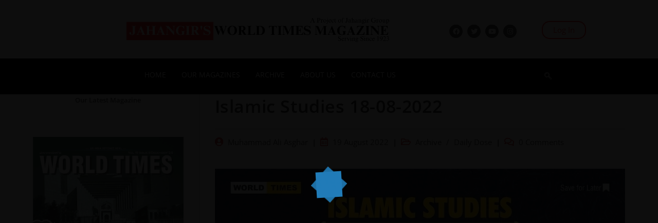

--- FILE ---
content_type: text/html; charset=UTF-8
request_url: https://www.jworldtimes.com/islamic-studies-18-08-2022/
body_size: 23481
content:
<!DOCTYPE html><html class="html" lang="en-GB"><head><script data-no-optimize="1">var litespeed_docref=sessionStorage.getItem("litespeed_docref");litespeed_docref&&(Object.defineProperty(document,"referrer",{get:function(){return litespeed_docref}}),sessionStorage.removeItem("litespeed_docref"));</script> <meta charset="UTF-8"><link rel="profile" href="https://gmpg.org/xfn/11"><title>Islamic Studies 18-08-2022 &#8211; Jahangir&#039;s World Times</title><meta name='robots' content='max-image-preview:large' /><meta name="viewport" content="width=device-width, initial-scale=1"><link rel="alternate" type="application/rss+xml" title="Jahangir&#039;s World Times &raquo; Feed" href="https://www.jworldtimes.com/feed/" /><link rel="alternate" type="application/rss+xml" title="Jahangir&#039;s World Times &raquo; Comments Feed" href="https://www.jworldtimes.com/comments/feed/" /><link rel="alternate" type="application/rss+xml" title="Jahangir&#039;s World Times &raquo; Islamic Studies 18-08-2022 Comments Feed" href="https://www.jworldtimes.com/islamic-studies-18-08-2022/feed/" /><style id="litespeed-ccss">.wp-block-columns{align-items:normal!important;box-sizing:border-box;display:flex;flex-wrap:wrap!important}@media (min-width:782px){.wp-block-columns{flex-wrap:nowrap!important}}@media (max-width:781px){.wp-block-columns:not(.is-not-stacked-on-mobile)>.wp-block-column{flex-basis:100%!important}}@media (min-width:782px){.wp-block-columns:not(.is-not-stacked-on-mobile)>.wp-block-column{flex-basis:0;flex-grow:1}.wp-block-columns:not(.is-not-stacked-on-mobile)>.wp-block-column[style*=flex-basis]{flex-grow:0}}:where(.wp-block-columns){margin-bottom:1.75em}.wp-block-column{flex-grow:1;min-width:0;overflow-wrap:break-word;word-break:break-word}.wp-block-column.is-vertically-aligned-top{align-self:flex-start}.wp-block-column.is-vertically-aligned-top{width:100%}.wp-block-embed{overflow-wrap:break-word}.wp-block-embed iframe{max-width:100%}.wp-block-embed__wrapper{position:relative}.wp-embed-responsive .wp-has-aspect-ratio .wp-block-embed__wrapper:before{content:"";display:block;padding-top:50%}.wp-embed-responsive .wp-has-aspect-ratio iframe{bottom:0;height:100%;left:0;position:absolute;right:0;top:0;width:100%}.wp-embed-responsive .wp-embed-aspect-16-9 .wp-block-embed__wrapper:before{padding-top:56.25%}figure.wp-block-gallery.has-nested-images{align-items:normal}.wp-block-gallery.has-nested-images figure.wp-block-image:not(#individual-image){margin:0;width:calc(50% - var(--wp--style--unstable-gallery-gap,16px)/2)}.wp-block-gallery.has-nested-images figure.wp-block-image{box-sizing:border-box;display:flex;flex-direction:column;flex-grow:1;justify-content:center;max-width:100%;position:relative}.wp-block-gallery.has-nested-images figure.wp-block-image img{display:block;height:auto;max-width:100%!important;width:auto}.wp-block-gallery.has-nested-images.is-cropped figure.wp-block-image:not(#individual-image){align-self:inherit}.wp-block-gallery.has-nested-images.is-cropped figure.wp-block-image:not(#individual-image) img{flex:1 0 0%;height:100%;object-fit:cover;width:100%}@media (min-width:600px){.wp-block-gallery.has-nested-images.columns-default figure.wp-block-image:not(#individual-image){width:calc(33.33% - var(--wp--style--unstable-gallery-gap,16px)*.66667)}.wp-block-gallery.has-nested-images.columns-default figure.wp-block-image:not(#individual-image):first-child:last-child{width:100%}}.wp-block-group{box-sizing:border-box}.wp-block-image img{box-sizing:border-box;height:auto;max-width:100%;vertical-align:bottom}ul{box-sizing:border-box}.wp-block-separator{border:none;border-top:2px solid}:root{--wp--preset--font-size--normal:16px;--wp--preset--font-size--huge:42px}.has-text-align-center{text-align:center}.screen-reader-text{border:0;clip:rect(1px,1px,1px,1px);-webkit-clip-path:inset(50%);clip-path:inset(50%);height:1px;margin:-1px;overflow:hidden;padding:0;position:absolute;width:1px;word-wrap:normal!important}html :where(img[class*=wp-image-]){height:auto;max-width:100%}:where(figure){margin:0 0 1em}.wp-block-embed{margin:0 0 1em}.wp-block-image{margin:0 0 1em}.wp-block-separator.has-css-opacity{opacity:.4}.wp-block-separator{border:none;border-bottom:2px solid;margin-left:auto;margin-right:auto}body{--wp--preset--color--black:#000;--wp--preset--color--cyan-bluish-gray:#abb8c3;--wp--preset--color--white:#fff;--wp--preset--color--pale-pink:#f78da7;--wp--preset--color--vivid-red:#cf2e2e;--wp--preset--color--luminous-vivid-orange:#ff6900;--wp--preset--color--luminous-vivid-amber:#fcb900;--wp--preset--color--light-green-cyan:#7bdcb5;--wp--preset--color--vivid-green-cyan:#00d084;--wp--preset--color--pale-cyan-blue:#8ed1fc;--wp--preset--color--vivid-cyan-blue:#0693e3;--wp--preset--color--vivid-purple:#9b51e0;--wp--preset--gradient--vivid-cyan-blue-to-vivid-purple:linear-gradient(135deg,rgba(6,147,227,1) 0%,#9b51e0 100%);--wp--preset--gradient--light-green-cyan-to-vivid-green-cyan:linear-gradient(135deg,#7adcb4 0%,#00d082 100%);--wp--preset--gradient--luminous-vivid-amber-to-luminous-vivid-orange:linear-gradient(135deg,rgba(252,185,0,1) 0%,rgba(255,105,0,1) 100%);--wp--preset--gradient--luminous-vivid-orange-to-vivid-red:linear-gradient(135deg,rgba(255,105,0,1) 0%,#cf2e2e 100%);--wp--preset--gradient--very-light-gray-to-cyan-bluish-gray:linear-gradient(135deg,#eee 0%,#a9b8c3 100%);--wp--preset--gradient--cool-to-warm-spectrum:linear-gradient(135deg,#4aeadc 0%,#9778d1 20%,#cf2aba 40%,#ee2c82 60%,#fb6962 80%,#fef84c 100%);--wp--preset--gradient--blush-light-purple:linear-gradient(135deg,#ffceec 0%,#9896f0 100%);--wp--preset--gradient--blush-bordeaux:linear-gradient(135deg,#fecda5 0%,#fe2d2d 50%,#6b003e 100%);--wp--preset--gradient--luminous-dusk:linear-gradient(135deg,#ffcb70 0%,#c751c0 50%,#4158d0 100%);--wp--preset--gradient--pale-ocean:linear-gradient(135deg,#fff5cb 0%,#b6e3d4 50%,#33a7b5 100%);--wp--preset--gradient--electric-grass:linear-gradient(135deg,#caf880 0%,#71ce7e 100%);--wp--preset--gradient--midnight:linear-gradient(135deg,#020381 0%,#2874fc 100%);--wp--preset--font-size--small:13px;--wp--preset--font-size--medium:20px;--wp--preset--font-size--large:36px;--wp--preset--font-size--x-large:42px;--wp--preset--spacing--20:.44rem;--wp--preset--spacing--30:.67rem;--wp--preset--spacing--40:1rem;--wp--preset--spacing--50:1.5rem;--wp--preset--spacing--60:2.25rem;--wp--preset--spacing--70:3.38rem;--wp--preset--spacing--80:5.06rem;--wp--preset--shadow--natural:6px 6px 9px rgba(0,0,0,.2);--wp--preset--shadow--deep:12px 12px 50px rgba(0,0,0,.4);--wp--preset--shadow--sharp:6px 6px 0px rgba(0,0,0,.2);--wp--preset--shadow--outlined:6px 6px 0px -3px rgba(255,255,255,1),6px 6px rgba(0,0,0,1);--wp--preset--shadow--crisp:6px 6px 0px rgba(0,0,0,1)}:where(.is-layout-flex){gap:.5em}body .is-layout-flex{display:flex}body .is-layout-flex{flex-wrap:wrap;align-items:center}body .is-layout-flex>*{margin:0}:where(.wp-block-columns.is-layout-flex){gap:2em}:where(.wp-block-columns.is-layout-flex){gap:2em}.fa{font-family:var(--fa-style-family,"Font Awesome 6 Free");font-weight:var(--fa-style,900)}.fa,.fab,.far,.fas{-moz-osx-font-smoothing:grayscale;-webkit-font-smoothing:antialiased;display:var(--fa-display,inline-block);font-style:normal;font-variant:normal;line-height:1;text-rendering:auto}.far,.fas{font-family:"Font Awesome 6 Free"}.fab{font-family:"Font Awesome 6 Brands"}.fa-calendar-alt:before{content:"\f073"}.fa-comments:before{content:"\f086"}.fa-folder-open:before{content:"\f07c"}.fa-search:before{content:"\f002"}.fa-user-circle:before{content:"\f2bd"}.fa-angle-up:before{content:"\f106"}:host,:root{--fa-style-family-brands:"Font Awesome 6 Brands";--fa-font-brands:normal 400 1em/1 "Font Awesome 6 Brands"}.fab{font-weight:400}.fa-x-twitter:before{content:"\e61b"}.fa-instagram:before{content:"\f16d"}.fa-facebook:before{content:"\f09a"}.fa-youtube:before{content:"\f167"}:host,:root{--fa-font-regular:normal 400 1em/1 "Font Awesome 6 Free"}.far{font-weight:400}:host,:root{--fa-style-family-classic:"Font Awesome 6 Free";--fa-font-solid:normal 900 1em/1 "Font Awesome 6 Free"}.fas{font-weight:900}html,body,div,span,iframe,h2,p,a,img,ins,b,i,ul,li,form,article,aside,figure,header,nav{margin:0;padding:0;border:0;outline:0;font-size:100%;font:inherit;vertical-align:baseline;font-family:inherit;font-size:100%;font-style:inherit;font-weight:inherit}article,aside,figure,header,nav{display:block}html{font-size:62.5%;overflow-y:scroll;-webkit-text-size-adjust:100%;-ms-text-size-adjust:100%}*,*:before,*:after{-webkit-box-sizing:border-box;-moz-box-sizing:border-box;box-sizing:border-box}article,aside,figure,header,main,nav{display:block}img{max-width:100%;height:auto}html{-ms-overflow-x:hidden;overflow-x:hidden}body{font-family:"Open Sans",sans-serif;font-size:14px;line-height:1.8;color:#4a4a4a;overflow-wrap:break-word;word-wrap:break-word}body{background-color:#fff}i{font-style:italic}.responsive-video-wrap iframe{display:block}.screen-reader-text{border:0;clip:rect(1px,1px,1px,1px);clip-path:inset(50%);height:1px;margin:-1px;font-size:14px!important;font-weight:400;overflow:hidden;padding:0;position:absolute!important;width:1px;word-wrap:normal!important}html{font-family:sans-serif;-ms-text-size-adjust:100%;-webkit-text-size-adjust:100%}body{margin:0}article,aside,figure,header,main,nav{display:block}a{background-color:rgba(0,0,0,0)}b{font-weight:600}img{border:0}hr{-webkit-box-sizing:content-box;-moz-box-sizing:content-box;box-sizing:content-box;height:0}button,input{color:inherit;font:inherit;margin:0}button{overflow:visible}button{text-transform:none}button{-webkit-appearance:button}button::-moz-focus-inner,input::-moz-focus-inner{border:0;padding:0}input{line-height:normal}input[type=search]::-webkit-search-cancel-button,input[type=search]::-webkit-search-decoration{-webkit-appearance:none}.container{width:1200px;max-width:90%;margin:0 auto}#wrap{position:relative}#main{position:relative}#main #content-wrap{padding-top:50px;padding-bottom:50px}.content-area{float:left;position:relative;width:72%;padding-right:30px;border-right-width:1px;border-style:solid;border-color:#f1f1f1}.widget-area{width:28%}.widget-area.sidebar-primary{float:right;padding-left:30px}.content-left-sidebar .content-area{float:right;padding-left:30px;padding-right:0;border-left-width:1px;border-right-width:0}.content-left-sidebar .widget-area{float:left;padding-right:30px;padding-left:0}@media only screen and (max-width:959px){.container{max-width:90%}.content-area,.content-left-sidebar .content-area{float:none!important;width:100%;margin-bottom:40px;border:0}body:not(.separate-layout) .content-area,.content-left-sidebar:not(.separate-layout) .content-area{padding:0!important}.widget-area.sidebar-primary,.content-left-sidebar .widget-area{float:none!important;width:100%;padding:0!important;border:0}#main #content-wrap.container{width:auto!important}}@media only screen and (max-width:767px){#wrap{width:100%!important}}figure>img{display:block;margin:0 auto}img{max-width:100%;height:auto;vertical-align:middle}img[class*=attachment-]{height:auto}iframe{width:100%;max-width:100%}.clr:after{content:"";display:block;visibility:hidden;clear:both;zoom:1;height:0}.responsive-video-wrap{position:relative}.responsive-video-wrap:before{content:"";display:block;padding-top:56.25%}.responsive-video-wrap iframe{position:absolute;top:0;right:0;bottom:0;left:0;height:100%;width:100%;display:block}.wp-block-embed .responsive-video-wrap{position:static}.wp-block-embed .responsive-video-wrap:before{display:none}a{color:#333}a{text-decoration:none}h2{font-weight:600;margin:0 0 20px;color:#333;line-height:1.4}h2{font-size:20px}p{margin:0 0 20px}ul{margin:15px 0 15px 20px}li ul{margin:0 0 0 25px}hr{clear:both;height:1px;min-height:0;margin:20px 0;border-top:1px solid #e9e9e9;border-right:0;border-bottom:0;border-left:0}form input[type=search]{display:inline-block;min-height:40px;width:100%;font-size:14px;line-height:1.8;padding:6px 12px;vertical-align:middle;background-color:rgba(0,0,0,0);color:#333;border:1px solid #ddd;-webkit-border-radius:3px;-moz-border-radius:3px;-ms-border-radius:3px;border-radius:3px}input[type=search]{-webkit-appearance:none}input[type=search]::-webkit-search-decoration,input[type=search]::-webkit-search-cancel-button,input[type=search]::-webkit-search-results-button,input[type=search]::-webkit-search-results-decoration{display:none}button[type=submit]{display:inline-block;font-family:inherit;background-color:#13aff0;color:#fff;font-size:12px;font-weight:600;text-transform:uppercase;margin:0;padding:14px 20px;border:0;text-align:center;letter-spacing:.1em;line-height:1}button::-moz-focus-inner{padding:0;border:0}#site-header{position:relative;width:100%;background-color:#fff;border-bottom:1px solid #f1f1f1;z-index:100}.no-header-border #site-header{border-bottom:none}#site-header-inner{position:relative;height:100%}.oceanwp-social-menu{float:right;position:relative;z-index:10}.oceanwp-social-menu.social-with-style{right:-2px}.oceanwp-social-menu .social-menu-inner{display:-webkit-box;display:-webkit-flex;display:-ms-flexbox;display:flex;-webkit-align-items:center;align-items:center;height:74px}.oceanwp-social-menu ul{margin:0;padding:0;list-style:none}.oceanwp-social-menu ul li{float:left;position:relative}.oceanwp-social-menu ul li a{display:inline-block;background-color:rgba(0,0,0,0);color:#929292;padding:0 8px;line-height:1;text-align:center;letter-spacing:0}.oceanwp-social-menu ul li:first-child a{margin-left:0}.oceanwp-social-menu ul li:last-child a{margin-right:0}.oceanwp-social-menu .dark ul li a{position:relative;display:inline-block;font-size:12px;background-color:#333;color:#fff;line-height:1;padding:1em;-webkit-border-radius:50%;-moz-border-radius:50%;-ms-border-radius:50%;border-radius:50%;vertical-align:middle}#mobile-dropdown{display:none;position:absolute;top:100%;left:0;width:100%;background-color:#fff;max-height:400px;overflow-y:auto;-webkit-box-shadow:0 2px 6px rgba(0,0,0,.1);-moz-box-shadow:0 2px 6px rgba(0,0,0,.1);box-shadow:0 2px 6px rgba(0,0,0,.1)}#mobile-dropdown ul{margin:0;list-style:none}#mobile-dropdown ul li{border-bottom:1px solid rgba(0,0,0,.035)}#mobile-dropdown ul li a{display:block;position:relative;padding:12px 40px;text-align:left}#mobile-dropdown ul li a i{margin-right:10px}#mobile-dropdown ul li ul{display:none;border-top:1px solid rgba(0,0,0,.035);margin-left:0;background-color:rgba(0,0,0,.02)}#mobile-dropdown .oceanwp-social-menu{display:block!important;float:none;width:100%;right:auto!important;left:auto!important;padding:0 40px!important;margin:10px 0!important}#mobile-dropdown .oceanwp-social-menu .social-menu-inner{height:auto}#mobile-dropdown .oceanwp-social-menu li{display:inline-block;float:none;border:0}#mobile-dropdown .oceanwp-social-menu li a{display:block;padding:12px 10px}#mobile-dropdown #mobile-menu-search{display:block;padding:20px 40px}#mobile-dropdown #mobile-menu-search form{position:relative}#mobile-dropdown #mobile-menu-search form input{padding:6px 45px 6px 12px!important;margin-top:0!important;-webkit-box-sizing:inherit;-moz-box-sizing:inherit;box-sizing:inherit}#mobile-dropdown #mobile-menu-search form button{display:block;position:absolute;right:10px;height:30px;line-height:30px;width:30px;padding:0;text-align:center;top:50%;margin-top:-15px;background-color:rgba(0,0,0,0)!important;color:#555;border:0}#mobile-dropdown .has-social #mobile-menu-search{padding-top:0}ul.meta{display:flex;flex-wrap:wrap;justify-content:flex-start;color:#4a4a4a;font-size:14px;line-height:1.3;margin:0 0 20px;padding:0 0 10px;list-style:none}ul.meta li{line-height:1.5;align-self:flex-end;flex-wrap:nowrap;padding-bottom:5px}ul.meta li:after{padding:0 6px;font-weight:700}ul.meta li:last-child:after{display:none;padding:0}ul.meta li a{color:#4a4a4a}ul.meta li i{padding-right:6px;font-size:17px}ul.meta li .owp-sep{padding:0 5px}.single-post ul.meta{font-size:14.5px;border-bottom:1px solid #f1f1f1;padding-bottom:15px}.single-post ul.meta li:after{padding:0 8px}.single-post ul.meta li i{padding-right:9px}.single-post ul.ospm-modern li:after{content:"|"}.single .thumbnail{position:relative;margin-bottom:20px}.single .thumbnail img{width:100%}.single .entry-title{font-size:34px;padding:0 0 20px;margin:0 0 15px;border-bottom:1px solid #f1f1f1;letter-spacing:.6px}.wp-block-image{margin-bottom:20px}.wp-block-separator{margin:30px auto}.wp-block-separator.is-style-wide:not(.size-full){max-width:700px}@media only screen and (max-width:480px){.single-post .entry-title{font-size:26px}}.widget-area{font-size:13px}.sidebar-box{margin-bottom:40px}#respond #cancel-comment-reply-link{font-size:10px;color:#929292;float:right;border:2px solid #f1f1f1;padding:3px 10px;-webkit-border-radius:3px;-moz-border-radius:3px;-ms-border-radius:3px;border-radius:3px;text-transform:uppercase;letter-spacing:.1em}#scroll-top{display:none;opacity:0;position:fixed;right:20px;bottom:20px;width:40px;height:40px;line-height:40px;background-color:rgba(0,0,0,.4);color:#fff;font-size:18px;-webkit-border-radius:2px;-moz-border-radius:2px;-ms-border-radius:2px;border-radius:2px;text-align:center;z-index:100;-webkit-box-sizing:content-box;-moz-box-sizing:content-box;box-sizing:content-box}#scroll-top.scroll-top-left{left:20px;right:auto}@media only screen and (max-width:480px){#scroll-top{right:10px;bottom:10px;width:26px;height:26px;line-height:24px;font-size:14px}}#mobile-menu-search{display:none}button::-moz-focus-inner{padding:0;border:0}@media only screen and (max-width:959px){body.default-breakpoint .oceanwp-social-menu{display:none}}@-webkit-keyframes spinReturn{0%{-webkit-transform:rotate(0deg)}25%{-webkit-transform:rotate(225deg)}50%{-webkit-transform:rotate(180deg)}75%{-webkit-transform:rotate(405deg)}100%{-webkit-transform:rotate(360deg)}}@keyframes spinReturn{0%{transform:rotate(0deg)}25%{transform:rotate(225deg)}50%{transform:rotate(180deg)}75%{transform:rotate(405deg)}100%{transform:rotate(360deg)}}html,body{opacity:1!important}#loftloader-wrapper{position:fixed;top:0;left:0;-webkit-transform:translateX(0);-ms-transform:translateX(0);transform:translateX(0);z-index:999999;width:100%;height:100%;background:0 0!important}#loftloader-wrapper .loader-inner{position:absolute;top:50%;left:50%;-webkit-transform:translate(-50%,-50%);-ms-transform:translate(-50%,-50%);transform:translate(-50%,-50%);z-index:1001;text-align:center;font-size:0}#loftloader-wrapper .loader-inner #loader{position:relative;z-index:1002;top:auto;left:auto;display:inline-block;margin:0 auto;padding:0;border:none;border-radius:0;background:0 0!important;color:#248acc}#loftloader-wrapper .loader-section{position:fixed;z-index:999;width:50%;height:100%;background:#000;opacity:.95;will-change:transform}#loftloader-wrapper .loader-section.section-fade{top:0;left:0;width:100%;will-change:opacity}#loftloader-wrapper.pl-sun #loader{width:50px;height:50px}#loftloader-wrapper.pl-sun #loader span{position:absolute;top:0;left:0;display:block;width:50px;height:50px;background:currentColor;opacity:.9;transform-origin:50% 50%;-webkit-animation:spinReturn 4s ease infinite;animation:spinReturn 4s ease infinite}#loftloader-wrapper.pl-sun #loader span:before{position:absolute;top:0;left:0;display:block;width:100%;height:100%;background:inherit;opacity:.9;content:"";transform-origin:50% 50%;-webkit-transform:rotate(45deg);-ms-transform:rotate(45deg);transform:rotate(45deg)}.loader-close-button{position:fixed;top:10px;right:10px;z-index:99999;box-sizing:border-box;padding:5px 30px 5px 5px;width:auto;min-width:35px;height:35px;background:rgba(0,0,0,.3);border-radius:999px;color:#fff;font-size:12px;line-height:25px}.loader-close-button:before,.loader-close-button:after{position:absolute;top:16px;right:9px;display:block;width:18px;height:2px;background:#fff;transform-origin:50% 50%;content:""}.loader-close-button:before{-webkit-transform:rotate(45deg);-ms-transform:rotate(45deg);transform:rotate(45deg)}.loader-close-button:after{-webkit-transform:rotate(135deg);-ms-transform:rotate(135deg);transform:rotate(135deg)}.loader-close-button .screen-reader-text{position:absolute!important;padding:0;margin:-1px;width:1px;height:1px;border:0;clip:rect(1px,1px,1px,1px);clip-path:inset(50%);overflow:hidden;word-wrap:normal!important}.um-modal-close{display:block;position:fixed;right:0;top:0;font-size:24px;text-decoration:none!important;color:#fff!important;padding:0 10px}.um-modal-body{min-height:3px;padding:20px;box-sizing:border-box!important;width:100%;background:#fff;-moz-border-radius:0 0 3px 3px;-webkit-border-radius:0 0 3px 3px;border-radius:0 0 3px 3px}.um-modal-body.photo{-moz-border-radius:3px;-webkit-border-radius:3px;border-radius:3px;box-shadow:0 0 0 1px rgba(0,0,0,.1),0 0 0 1px rgba(255,255,255,.12) inset;background:#888;padding:0}[class^=um-faicon-]:before{font-family:FontAwesome!important;font-style:normal!important;font-weight:400!important;font-variant:normal!important;text-transform:none!important;speak:none;line-height:1;-webkit-font-smoothing:antialiased;-moz-osx-font-smoothing:grayscale}.um-faicon-times:before{content:"\f00d"}:root{--swiper-theme-color:#007aff}:root{--swiper-navigation-size:20px}#loftloader-wrapper .loader-section{background:#000}#loftloader-wrapper .loader-section{opacity:.95}#loftloader-wrapper.pl-sun #loader{color:#248acc}button[type=submit]{background-color:#ff3131}hr,.content-area,body.content-left-sidebar #content-wrap .content-area,.content-left-sidebar .content-area,#site-header,.single-post .entry-title,#respond #cancel-comment-reply-link{border-color:#c1c1c1}#main #content-wrap{padding-top:0}form input[type=search]{border-color:#eee}form input[type=search]{background-color:#f9f9f9}body button[type=submit],body button{background-color:#000}.single-post ul.meta li i{color:#d33}#site-header{border-color:#fff}.oceanwp-social-menu ul li a,.oceanwp-social-menu .dark ul li a{font-size:15px}.oceanwp-social-menu ul li a{margin:0 4px 0 1px}.wp-container-core-columns-is-layout-1.wp-container-core-columns-is-layout-1{flex-wrap:nowrap}.wp-block-gallery.wp-block-gallery-2{--wp--style--unstable-gallery-gap:var(--wp--style--gallery-gap-default,var(--gallery-block--gutter-size,var(--wp--style--block-gap,.5em)));gap:var(--wp--style--gallery-gap-default,var(--gallery-block--gutter-size,var(--wp--style--block-gap,.5em)))}.wp-container-core-columns-is-layout-2.wp-container-core-columns-is-layout-2{flex-wrap:nowrap}.wp-container-core-columns-is-layout-5.wp-container-core-columns-is-layout-5{flex-wrap:nowrap}</style><link rel="preload" data-asynced="1" data-optimized="2" as="style" onload="this.onload=null;this.rel='stylesheet'" href="https://www.jworldtimes.com/wp-content/litespeed/css/70770cd4c0f383941ef3babd8e3c5461.css?ver=5afe1" /><script type="litespeed/javascript">!function(a){"use strict";var b=function(b,c,d){function e(a){return h.body?a():void setTimeout(function(){e(a)})}function f(){i.addEventListener&&i.removeEventListener("load",f),i.media=d||"all"}var g,h=a.document,i=h.createElement("link");if(c)g=c;else{var j=(h.body||h.getElementsByTagName("head")[0]).childNodes;g=j[j.length-1]}var k=h.styleSheets;i.rel="stylesheet",i.href=b,i.media="only x",e(function(){g.parentNode.insertBefore(i,c?g:g.nextSibling)});var l=function(a){for(var b=i.href,c=k.length;c--;)if(k[c].href===b)return a();setTimeout(function(){l(a)})};return i.addEventListener&&i.addEventListener("load",f),i.onloadcssdefined=l,l(f),i};"undefined"!=typeof exports?exports.loadCSS=b:a.loadCSS=b}("undefined"!=typeof global?global:this);!function(a){if(a.loadCSS){var b=loadCSS.relpreload={};if(b.support=function(){try{return a.document.createElement("link").relList.supports("preload")}catch(b){return!1}},b.poly=function(){for(var b=a.document.getElementsByTagName("link"),c=0;c<b.length;c++){var d=b[c];"preload"===d.rel&&"style"===d.getAttribute("as")&&(a.loadCSS(d.href,d,d.getAttribute("media")),d.rel=null)}},!b.support()){b.poly();var c=a.setInterval(b.poly,300);a.addEventListener&&a.addEventListener("load",function(){b.poly(),a.clearInterval(c)}),a.attachEvent&&a.attachEvent("onload",function(){a.clearInterval(c)})}}}(this);</script> <script type="litespeed/javascript" data-src="https://www.jworldtimes.com/wp-includes/js/jquery/jquery.min.js?ver=3.7.1" id="jquery-core-js"></script> <link rel="https://api.w.org/" href="https://www.jworldtimes.com/wp-json/" /><link rel="alternate" title="JSON" type="application/json" href="https://www.jworldtimes.com/wp-json/wp/v2/posts/15562" /><link rel="EditURI" type="application/rsd+xml" title="RSD" href="https://www.jworldtimes.com/xmlrpc.php?rsd" /><meta name="generator" content="WordPress 6.8.3" /><link rel="canonical" href="https://www.jworldtimes.com/islamic-studies-18-08-2022/" /><link rel='shortlink' href='https://www.jworldtimes.com/?p=15562' /><link rel="alternate" title="oEmbed (JSON)" type="application/json+oembed" href="https://www.jworldtimes.com/wp-json/oembed/1.0/embed?url=https%3A%2F%2Fwww.jworldtimes.com%2Fislamic-studies-18-08-2022%2F" /><link rel="alternate" title="oEmbed (XML)" type="text/xml+oembed" href="https://www.jworldtimes.com/wp-json/oembed/1.0/embed?url=https%3A%2F%2Fwww.jworldtimes.com%2Fislamic-studies-18-08-2022%2F&#038;format=xml" /><meta name="generator" content="Elementor 3.34.1; features: additional_custom_breakpoints; settings: css_print_method-external, google_font-enabled, font_display-auto">
 <script type="litespeed/javascript">(function(w,d,s,l,i){w[l]=w[l]||[];w[l].push({'gtm.start':new Date().getTime(),event:'gtm.js'});var f=d.getElementsByTagName(s)[0],j=d.createElement(s),dl=l!='dataLayer'?'&l='+l:'';j.async=!0;j.src='https://www.googletagmanager.com/gtm.js?id='+i+dl;f.parentNode.insertBefore(j,f)})(window,document,'script','dataLayer','GTM-W88X3NWN')</script> <link rel="icon" href="https://www.jworldtimes.com/wp-content/uploads/2021/09/World-times-Favicon-150x150.png" sizes="32x32" /><link rel="icon" href="https://www.jworldtimes.com/wp-content/uploads/2021/09/World-times-Favicon.png" sizes="192x192" /><link rel="apple-touch-icon" href="https://www.jworldtimes.com/wp-content/uploads/2021/09/World-times-Favicon.png" /><meta name="msapplication-TileImage" content="https://www.jworldtimes.com/wp-content/uploads/2021/09/World-times-Favicon.png" /></head><body class="wp-singular post-template-default single single-post postid-15562 single-format-standard wp-custom-logo wp-embed-responsive wp-theme-oceanwp ehf-template-oceanwp ehf-stylesheet-oceanwp oceanwp-theme dropdown-mobile no-header-border default-breakpoint has-sidebar content-left-sidebar post-in-category-archive post-in-category-daily-dose page-header-disabled has-fixed-footer pagination-left loftloader-lite-enabled elementor-default elementor-kit-3358" itemscope="itemscope" itemtype="https://schema.org/Article"><noscript><iframe data-lazyloaded="1" src="about:blank" data-litespeed-src="https://www.googletagmanager.com/ns.html?id=GTM-W88X3NWN"
height="0" width="0" style="display:none;visibility:hidden"></iframe></noscript><amp-ad width="100vw" height="320"
type="adsense"
data-ad-client="ca-pub-8677901847809489"
data-ad-slot="6104502984"
data-auto-format="rspv"
data-full-width=""><div overflow=""></div>
</amp-ad><div id="loftloader-wrapper" class="pl-sun" data-show-close-time="15000" data-max-load-time="0"><div class="loader-section section-fade"></div><div class="loader-inner"><div id="loader"><span></span></div></div><div class="loader-close-button" style="display: none;"><span class="screen-reader-text">Close</span></div></div><div id="outer-wrap" class="site clr"><a class="skip-link screen-reader-text" href="#main">Skip to content</a><div id="wrap" class="clr"><header id="site-header" class="custom-header has-social effect-ten clr" data-height="50" itemscope="itemscope" itemtype="https://schema.org/WPHeader" role="banner"><div id="site-header-inner" class="clr"><div data-elementor-type="wp-post" data-elementor-id="26256" class="elementor elementor-26256"><section class="elementor-section elementor-top-section elementor-element elementor-element-2a474a3 elementor-section-stretched elementor-section-boxed elementor-section-height-default elementor-section-height-default" data-id="2a474a3" data-element_type="section" data-settings="{&quot;stretch_section&quot;:&quot;section-stretched&quot;}"><div class="elementor-container elementor-column-gap-custom"><div class="elementor-column elementor-col-25 elementor-top-column elementor-element elementor-element-7fe3481" data-id="7fe3481" data-element_type="column"><div class="elementor-widget-wrap"></div></div><div class="elementor-column elementor-col-25 elementor-top-column elementor-element elementor-element-f74f27a" data-id="f74f27a" data-element_type="column"><div class="elementor-widget-wrap elementor-element-populated"><div class="elementor-element elementor-element-e0fa3ce elementor-widget__width-initial elementor-widget elementor-widget-site-logo" data-id="e0fa3ce" data-element_type="widget" data-settings="{&quot;width&quot;:{&quot;unit&quot;:&quot;%&quot;,&quot;size&quot;:79,&quot;sizes&quot;:[]},&quot;align_tablet&quot;:&quot;center&quot;,&quot;align_mobile&quot;:&quot;center&quot;,&quot;align&quot;:&quot;center&quot;,&quot;width_tablet&quot;:{&quot;unit&quot;:&quot;%&quot;,&quot;size&quot;:&quot;&quot;,&quot;sizes&quot;:[]},&quot;width_mobile&quot;:{&quot;unit&quot;:&quot;%&quot;,&quot;size&quot;:&quot;&quot;,&quot;sizes&quot;:[]},&quot;space&quot;:{&quot;unit&quot;:&quot;%&quot;,&quot;size&quot;:&quot;&quot;,&quot;sizes&quot;:[]},&quot;space_tablet&quot;:{&quot;unit&quot;:&quot;%&quot;,&quot;size&quot;:&quot;&quot;,&quot;sizes&quot;:[]},&quot;space_mobile&quot;:{&quot;unit&quot;:&quot;%&quot;,&quot;size&quot;:&quot;&quot;,&quot;sizes&quot;:[]},&quot;image_border_radius&quot;:{&quot;unit&quot;:&quot;px&quot;,&quot;top&quot;:&quot;&quot;,&quot;right&quot;:&quot;&quot;,&quot;bottom&quot;:&quot;&quot;,&quot;left&quot;:&quot;&quot;,&quot;isLinked&quot;:true},&quot;image_border_radius_tablet&quot;:{&quot;unit&quot;:&quot;px&quot;,&quot;top&quot;:&quot;&quot;,&quot;right&quot;:&quot;&quot;,&quot;bottom&quot;:&quot;&quot;,&quot;left&quot;:&quot;&quot;,&quot;isLinked&quot;:true},&quot;image_border_radius_mobile&quot;:{&quot;unit&quot;:&quot;px&quot;,&quot;top&quot;:&quot;&quot;,&quot;right&quot;:&quot;&quot;,&quot;bottom&quot;:&quot;&quot;,&quot;left&quot;:&quot;&quot;,&quot;isLinked&quot;:true},&quot;caption_padding&quot;:{&quot;unit&quot;:&quot;px&quot;,&quot;top&quot;:&quot;&quot;,&quot;right&quot;:&quot;&quot;,&quot;bottom&quot;:&quot;&quot;,&quot;left&quot;:&quot;&quot;,&quot;isLinked&quot;:true},&quot;caption_padding_tablet&quot;:{&quot;unit&quot;:&quot;px&quot;,&quot;top&quot;:&quot;&quot;,&quot;right&quot;:&quot;&quot;,&quot;bottom&quot;:&quot;&quot;,&quot;left&quot;:&quot;&quot;,&quot;isLinked&quot;:true},&quot;caption_padding_mobile&quot;:{&quot;unit&quot;:&quot;px&quot;,&quot;top&quot;:&quot;&quot;,&quot;right&quot;:&quot;&quot;,&quot;bottom&quot;:&quot;&quot;,&quot;left&quot;:&quot;&quot;,&quot;isLinked&quot;:true},&quot;caption_space&quot;:{&quot;unit&quot;:&quot;px&quot;,&quot;size&quot;:0,&quot;sizes&quot;:[]},&quot;caption_space_tablet&quot;:{&quot;unit&quot;:&quot;px&quot;,&quot;size&quot;:&quot;&quot;,&quot;sizes&quot;:[]},&quot;caption_space_mobile&quot;:{&quot;unit&quot;:&quot;px&quot;,&quot;size&quot;:&quot;&quot;,&quot;sizes&quot;:[]}}" data-widget_type="site-logo.default"><div class="elementor-widget-container"><div class="hfe-site-logo">
<a data-elementor-open-lightbox=""  class='elementor-clickable' href="https://www.jworldtimes.com"><div class="hfe-site-logo-set"><div class="hfe-site-logo-container">
<img data-lazyloaded="1" src="[data-uri]" width="1000" height="110" class="hfe-site-logo-img elementor-animation-" data-src="https://www.jworldtimes.com/wp-content/uploads/2023/08/ZPETROCHEM-e1693901521240.png" alt="ZPETROCHEM"/></div></div>
</a></div></div></div></div></div><div class="elementor-column elementor-col-25 elementor-top-column elementor-element elementor-element-23b79ac" data-id="23b79ac" data-element_type="column"><div class="elementor-widget-wrap elementor-element-populated"><div class="elementor-element elementor-element-2797e4d elementor-shape-circle e-grid-align-right e-grid-align-mobile-center elementor-widget-tablet__width-initial elementor-widget-mobile__width-initial elementor-grid-0 elementor-widget elementor-widget-social-icons" data-id="2797e4d" data-element_type="widget" data-widget_type="social-icons.default"><div class="elementor-widget-container"><div class="elementor-social-icons-wrapper elementor-grid" role="list">
<span class="elementor-grid-item" role="listitem">
<a class="elementor-icon elementor-social-icon elementor-social-icon-facebook elementor-repeater-item-70e3c9e" href="https://www.facebook.com/jworldtimes" target="_blank">
<span class="elementor-screen-only">Facebook</span>
<i aria-hidden="true" class="fab fa-facebook"></i>					</a>
</span>
<span class="elementor-grid-item" role="listitem">
<a class="elementor-icon elementor-social-icon elementor-social-icon-twitter elementor-repeater-item-e289836" target="_blank">
<span class="elementor-screen-only">Twitter</span>
<i aria-hidden="true" class="fab fa-twitter"></i>					</a>
</span>
<span class="elementor-grid-item" role="listitem">
<a class="elementor-icon elementor-social-icon elementor-social-icon-youtube elementor-repeater-item-d0b6848" href="https://www.youtube.com/@JWTCSSVideos" target="_blank">
<span class="elementor-screen-only">Youtube</span>
<i aria-hidden="true" class="fab fa-youtube"></i>					</a>
</span>
<span class="elementor-grid-item" role="listitem">
<a class="elementor-icon elementor-social-icon elementor-social-icon-instagram elementor-repeater-item-7e57349" href="https://www.instagram.com/worldtimespublications/" target="_blank">
<span class="elementor-screen-only">Instagram</span>
<i aria-hidden="true" class="fab fa-instagram"></i>					</a>
</span></div></div></div></div></div><div class="elementor-column elementor-col-25 elementor-top-column elementor-element elementor-element-00700c5" data-id="00700c5" data-element_type="column"><div class="elementor-widget-wrap elementor-element-populated"><div class="elementor-element elementor-element-5e5a2b3 elementor-mobile-align-center elementor-align-right elementor-widget-tablet__width-initial elementor-widget elementor-widget-button" data-id="5e5a2b3" data-element_type="widget" data-widget_type="button.default"><div class="elementor-widget-container"><div class="elementor-button-wrapper">
<a class="elementor-button elementor-button-link elementor-size-sm" href="https://www.jworldtimes.com/login/">
<span class="elementor-button-content-wrapper">
<span class="elementor-button-text">Log In</span>
</span>
</a></div></div></div></div></div></div></section><section class="elementor-section elementor-top-section elementor-element elementor-element-a1f2b2a elementor-section-boxed elementor-section-height-default elementor-section-height-default" data-id="a1f2b2a" data-element_type="section" data-settings="{&quot;background_background&quot;:&quot;classic&quot;}"><div class="elementor-container elementor-column-gap-default"><div class="elementor-column elementor-col-100 elementor-top-column elementor-element elementor-element-520b7e8" data-id="520b7e8" data-element_type="column"><div class="elementor-widget-wrap elementor-element-populated"><div class="elementor-element elementor-element-0f91dd4 hfe-nav-menu__align-center elementor-widget__width-initial elementor-widget-tablet__width-initial elementor-widget-mobile__width-initial hfe-submenu-icon-plus hfe-submenu-animation-slide_up hfe-link-redirect-child hfe-nav-menu__breakpoint-tablet elementor-widget elementor-widget-navigation-menu" data-id="0f91dd4" data-element_type="widget" data-settings="{&quot;padding_horizontal_menu_item&quot;:{&quot;unit&quot;:&quot;px&quot;,&quot;size&quot;:15,&quot;sizes&quot;:[]},&quot;padding_horizontal_menu_item_tablet&quot;:{&quot;unit&quot;:&quot;px&quot;,&quot;size&quot;:&quot;&quot;,&quot;sizes&quot;:[]},&quot;padding_horizontal_menu_item_mobile&quot;:{&quot;unit&quot;:&quot;px&quot;,&quot;size&quot;:&quot;&quot;,&quot;sizes&quot;:[]},&quot;padding_vertical_menu_item&quot;:{&quot;unit&quot;:&quot;px&quot;,&quot;size&quot;:15,&quot;sizes&quot;:[]},&quot;padding_vertical_menu_item_tablet&quot;:{&quot;unit&quot;:&quot;px&quot;,&quot;size&quot;:&quot;&quot;,&quot;sizes&quot;:[]},&quot;padding_vertical_menu_item_mobile&quot;:{&quot;unit&quot;:&quot;px&quot;,&quot;size&quot;:&quot;&quot;,&quot;sizes&quot;:[]},&quot;menu_space_between&quot;:{&quot;unit&quot;:&quot;px&quot;,&quot;size&quot;:&quot;&quot;,&quot;sizes&quot;:[]},&quot;menu_space_between_tablet&quot;:{&quot;unit&quot;:&quot;px&quot;,&quot;size&quot;:&quot;&quot;,&quot;sizes&quot;:[]},&quot;menu_space_between_mobile&quot;:{&quot;unit&quot;:&quot;px&quot;,&quot;size&quot;:&quot;&quot;,&quot;sizes&quot;:[]},&quot;menu_row_space&quot;:{&quot;unit&quot;:&quot;px&quot;,&quot;size&quot;:&quot;&quot;,&quot;sizes&quot;:[]},&quot;menu_row_space_tablet&quot;:{&quot;unit&quot;:&quot;px&quot;,&quot;size&quot;:&quot;&quot;,&quot;sizes&quot;:[]},&quot;menu_row_space_mobile&quot;:{&quot;unit&quot;:&quot;px&quot;,&quot;size&quot;:&quot;&quot;,&quot;sizes&quot;:[]},&quot;dropdown_border_radius&quot;:{&quot;unit&quot;:&quot;px&quot;,&quot;top&quot;:&quot;&quot;,&quot;right&quot;:&quot;&quot;,&quot;bottom&quot;:&quot;&quot;,&quot;left&quot;:&quot;&quot;,&quot;isLinked&quot;:true},&quot;dropdown_border_radius_tablet&quot;:{&quot;unit&quot;:&quot;px&quot;,&quot;top&quot;:&quot;&quot;,&quot;right&quot;:&quot;&quot;,&quot;bottom&quot;:&quot;&quot;,&quot;left&quot;:&quot;&quot;,&quot;isLinked&quot;:true},&quot;dropdown_border_radius_mobile&quot;:{&quot;unit&quot;:&quot;px&quot;,&quot;top&quot;:&quot;&quot;,&quot;right&quot;:&quot;&quot;,&quot;bottom&quot;:&quot;&quot;,&quot;left&quot;:&quot;&quot;,&quot;isLinked&quot;:true},&quot;width_dropdown_item&quot;:{&quot;unit&quot;:&quot;px&quot;,&quot;size&quot;:&quot;220&quot;,&quot;sizes&quot;:[]},&quot;width_dropdown_item_tablet&quot;:{&quot;unit&quot;:&quot;px&quot;,&quot;size&quot;:&quot;&quot;,&quot;sizes&quot;:[]},&quot;width_dropdown_item_mobile&quot;:{&quot;unit&quot;:&quot;px&quot;,&quot;size&quot;:&quot;&quot;,&quot;sizes&quot;:[]},&quot;padding_horizontal_dropdown_item&quot;:{&quot;unit&quot;:&quot;px&quot;,&quot;size&quot;:&quot;&quot;,&quot;sizes&quot;:[]},&quot;padding_horizontal_dropdown_item_tablet&quot;:{&quot;unit&quot;:&quot;px&quot;,&quot;size&quot;:&quot;&quot;,&quot;sizes&quot;:[]},&quot;padding_horizontal_dropdown_item_mobile&quot;:{&quot;unit&quot;:&quot;px&quot;,&quot;size&quot;:&quot;&quot;,&quot;sizes&quot;:[]},&quot;padding_vertical_dropdown_item&quot;:{&quot;unit&quot;:&quot;px&quot;,&quot;size&quot;:15,&quot;sizes&quot;:[]},&quot;padding_vertical_dropdown_item_tablet&quot;:{&quot;unit&quot;:&quot;px&quot;,&quot;size&quot;:&quot;&quot;,&quot;sizes&quot;:[]},&quot;padding_vertical_dropdown_item_mobile&quot;:{&quot;unit&quot;:&quot;px&quot;,&quot;size&quot;:&quot;&quot;,&quot;sizes&quot;:[]},&quot;distance_from_menu&quot;:{&quot;unit&quot;:&quot;px&quot;,&quot;size&quot;:&quot;&quot;,&quot;sizes&quot;:[]},&quot;distance_from_menu_tablet&quot;:{&quot;unit&quot;:&quot;px&quot;,&quot;size&quot;:&quot;&quot;,&quot;sizes&quot;:[]},&quot;distance_from_menu_mobile&quot;:{&quot;unit&quot;:&quot;px&quot;,&quot;size&quot;:&quot;&quot;,&quot;sizes&quot;:[]},&quot;toggle_size&quot;:{&quot;unit&quot;:&quot;px&quot;,&quot;size&quot;:&quot;&quot;,&quot;sizes&quot;:[]},&quot;toggle_size_tablet&quot;:{&quot;unit&quot;:&quot;px&quot;,&quot;size&quot;:&quot;&quot;,&quot;sizes&quot;:[]},&quot;toggle_size_mobile&quot;:{&quot;unit&quot;:&quot;px&quot;,&quot;size&quot;:&quot;&quot;,&quot;sizes&quot;:[]},&quot;toggle_border_width&quot;:{&quot;unit&quot;:&quot;px&quot;,&quot;size&quot;:&quot;&quot;,&quot;sizes&quot;:[]},&quot;toggle_border_width_tablet&quot;:{&quot;unit&quot;:&quot;px&quot;,&quot;size&quot;:&quot;&quot;,&quot;sizes&quot;:[]},&quot;toggle_border_width_mobile&quot;:{&quot;unit&quot;:&quot;px&quot;,&quot;size&quot;:&quot;&quot;,&quot;sizes&quot;:[]},&quot;toggle_border_radius&quot;:{&quot;unit&quot;:&quot;px&quot;,&quot;size&quot;:&quot;&quot;,&quot;sizes&quot;:[]},&quot;toggle_border_radius_tablet&quot;:{&quot;unit&quot;:&quot;px&quot;,&quot;size&quot;:&quot;&quot;,&quot;sizes&quot;:[]},&quot;toggle_border_radius_mobile&quot;:{&quot;unit&quot;:&quot;px&quot;,&quot;size&quot;:&quot;&quot;,&quot;sizes&quot;:[]}}" data-widget_type="navigation-menu.default"><div class="elementor-widget-container"><div class="hfe-nav-menu hfe-layout-horizontal hfe-nav-menu-layout horizontal hfe-pointer__text hfe-animation__none" data-layout="horizontal"><div role="button" class="hfe-nav-menu__toggle elementor-clickable" tabindex="0" aria-label="Menu Toggle">
<span class="screen-reader-text">Menu</span><div class="hfe-nav-menu-icon">
<i aria-hidden="true"  class="fas fa-align-justify"></i></div></div><nav class="hfe-nav-menu__layout-horizontal hfe-nav-menu__submenu-plus" data-toggle-icon="&lt;i aria-hidden=&quot;true&quot; tabindex=&quot;0&quot; class=&quot;fas fa-align-justify&quot;&gt;&lt;/i&gt;" data-close-icon="&lt;i aria-hidden=&quot;true&quot; tabindex=&quot;0&quot; class=&quot;far fa-window-close&quot;&gt;&lt;/i&gt;" data-full-width="yes"><ul id="menu-1-0f91dd4" class="hfe-nav-menu"><li id="menu-item-26491" class="menu-item menu-item-type-post_type menu-item-object-page current_page_parent parent hfe-creative-menu"><a href="https://www.jworldtimes.com/home/" class = "hfe-menu-item">Home</a></li><li id="menu-item-26492" class="menu-item menu-item-type-custom menu-item-object-custom parent hfe-creative-menu"><a href="#" class = "hfe-menu-item">Our Magazines</a></li><li id="menu-item-30971" class="menu-item menu-item-type-taxonomy menu-item-object-category current-post-ancestor current-menu-parent current-post-parent parent hfe-creative-menu"><a href="https://www.jworldtimes.com/category/archive/" class = "hfe-menu-item">Archive</a></li><li id="menu-item-26493" class="menu-item menu-item-type-custom menu-item-object-custom parent hfe-creative-menu"><a href="#" class = "hfe-menu-item">About us</a></li><li id="menu-item-26494" class="menu-item menu-item-type-custom menu-item-object-custom parent hfe-creative-menu"><a href="#" class = "hfe-menu-item">Contact us</a></li></ul></nav></div></div></div><div class="elementor-element elementor-element-7cc142f elementor-widget__width-initial elementor-widget-tablet__width-initial elementor-widget-mobile__width-initial elementor-widget elementor-widget-elementskit-header-search" data-id="7cc142f" data-element_type="widget" data-widget_type="elementskit-header-search.default"><div class="elementor-widget-container"><div class="ekit-wid-con" >        <a href="#ekit_modal-popup-7cc142f" class="ekit_navsearch-button ekit-modal-popup" aria-label="navsearch-button">
<i aria-hidden="true" class="icon icon-search"></i>        </a><div class="zoom-anim-dialog mfp-hide ekit_modal-searchPanel" id="ekit_modal-popup-7cc142f"><div class="ekit-search-panel"><form role="search" method="get" class="ekit-search-group" action="https://www.jworldtimes.com/">
<input type="search" class="ekit_search-field" aria-label="search-form" placeholder="Search..." value="" name="s">
<button type="submit" class="ekit_search-button" aria-label="search-button">
<i aria-hidden="true" class="icon icon-search"></i>                    </button></form></div></div></div></div></div></div></div></div></section></div></div><div id="mobile-dropdown" class="clr" ><nav class="clr has-social" itemscope="itemscope" itemtype="https://schema.org/SiteNavigationElement"><ul id="menu-main-menu" class="menu"><li id="menu-item-759" class="menu-item menu-item-type-taxonomy menu-item-object-category menu-item-759"><a href="https://www.jworldtimes.com/category/archive/internationalrelations/" title="International Relations">Int. Affairs</a></li><li id="menu-item-20454" class="menu-item menu-item-type-taxonomy menu-item-object-category menu-item-20454"><a href="https://www.jworldtimes.com/category/archive/pakistan-affairs/">Pakistan Affairs</a></li><li id="menu-item-21006" class="menu-item menu-item-type-taxonomy menu-item-object-category menu-item-21006"><a href="https://www.jworldtimes.com/category/archive/world-in-focus/">World in Focus</a></li><li id="menu-item-758" class="menu-item menu-item-type-taxonomy menu-item-object-category menu-item-758"><a href="https://www.jworldtimes.com/category/archive/exampack/">Exam Pack</a></li><li id="menu-item-9114" class="menu-item menu-item-type-taxonomy menu-item-object-category menu-item-has-children menu-item-9114"><a href="https://www.jworldtimes.com/category/pastpapers/">Past Papers</a><ul class="sub-menu"><li id="menu-item-9115" class="menu-item menu-item-type-taxonomy menu-item-object-category menu-item-9115"><a href="https://www.jworldtimes.com/category/css2022/">CSS 2022</a></li></ul></li><li id="menu-item-3182" class="menu-item menu-item-type-taxonomy menu-item-object-category menu-item-3182"><a href="https://www.jworldtimes.com/category/archive/exclusiveinterview/" title="Exclusive Interview">Interviews</a></li><li id="menu-item-755" class="menu-item menu-item-type-taxonomy menu-item-object-category current-post-ancestor current-menu-parent current-post-parent menu-item-has-children menu-item-755"><a href="https://www.jworldtimes.com/category/archive/">Archives</a><ul class="sub-menu"><li id="menu-item-756" class="menu-item menu-item-type-taxonomy menu-item-object-category menu-item-has-children menu-item-756"><a href="https://www.jworldtimes.com/category/archive/jwtenglish/">JWT English</a><ul class="sub-menu"><li id="menu-item-6153" class="menu-item menu-item-type-taxonomy menu-item-object-category menu-item-6153"><a href="https://www.jworldtimes.com/category/archive/jwtenglish/jan2022/">Jan 2022</a></li><li id="menu-item-15887" class="menu-item menu-item-type-taxonomy menu-item-object-category menu-item-15887"><a href="https://www.jworldtimes.com/category/archive/jwtenglish/jul-2022/">Jul 2022</a></li></ul></li><li id="menu-item-762" class="menu-item menu-item-type-taxonomy menu-item-object-category menu-item-has-children menu-item-762"><a href="https://www.jworldtimes.com/category/archive/jwturdu/">JWT Urdu</a><ul class="sub-menu"><li id="menu-item-763" class="menu-item menu-item-type-taxonomy menu-item-object-category menu-item-763"><a href="https://www.jworldtimes.com/category/archive/jwturdu/urdu-july-21/">JWT Urdu | July 2021</a></li><li id="menu-item-1985" class="menu-item menu-item-type-taxonomy menu-item-object-category menu-item-1985"><a href="https://www.jworldtimes.com/category/archive/jwturdu/urduaug21/">JWT Urdu | Aug 2021</a></li><li id="menu-item-3180" class="menu-item menu-item-type-taxonomy menu-item-object-category menu-item-3180"><a href="https://www.jworldtimes.com/category/archive/jwturdu/urdusep21/">JWT Urdu | Sep 2021</a></li><li id="menu-item-7416" class="menu-item menu-item-type-taxonomy menu-item-object-category menu-item-7416"><a href="https://www.jworldtimes.com/category/archive/jwturdu/jwt-urdu-jan-2022/">JWT Urdu | Jan 2022</a></li><li id="menu-item-7415" class="menu-item menu-item-type-taxonomy menu-item-object-category menu-item-7415"><a href="https://www.jworldtimes.com/category/archive/jwturdu/jwt-urdu-feb-2022/">JWT Urdu | Feb 2022</a></li><li id="menu-item-7854" class="menu-item menu-item-type-taxonomy menu-item-object-category menu-item-7854"><a href="https://www.jworldtimes.com/category/archive/jwturdu/jwt-urdu-mar-2022/">JWT Urdu | Mar 2022</a></li><li id="menu-item-12498" class="menu-item menu-item-type-taxonomy menu-item-object-category menu-item-12498"><a href="https://www.jworldtimes.com/category/archive/jwturdu/jwt-urdu-apr-2022/">JWT Urdu | Apr 2022</a></li><li id="menu-item-12499" class="menu-item menu-item-type-taxonomy menu-item-object-category menu-item-12499"><a href="https://www.jworldtimes.com/category/archive/jwturdu/urdumay2022/">JWT Urdu | May 2022</a></li><li id="menu-item-16946" class="menu-item menu-item-type-taxonomy menu-item-object-category menu-item-16946"><a href="https://www.jworldtimes.com/category/archive/jwturdu/jwt-urdu-jul-2022/">JWT Urdu | Jul 2022</a></li><li id="menu-item-16945" class="menu-item menu-item-type-taxonomy menu-item-object-category menu-item-16945"><a href="https://www.jworldtimes.com/category/archive/jwturdu/jwt-urdu-aug-2022/">JWT Urdu | Aug 2022</a></li><li id="menu-item-16947" class="menu-item menu-item-type-taxonomy menu-item-object-category menu-item-16947"><a href="https://www.jworldtimes.com/category/archive/jwturdu/jwt-urdu-sep-2022/">JWT Urdu | Sep 2022</a></li><li id="menu-item-19098" class="menu-item menu-item-type-taxonomy menu-item-object-category menu-item-19098"><a href="https://www.jworldtimes.com/category/archive/jwturdu/urduoct22/">JWT Urdu | Oct 2022</a></li></ul></li></ul></li><li id="menu-item-10505" class="menu-item menu-item-type-taxonomy menu-item-object-category current-post-ancestor current-menu-parent current-post-parent menu-item-10505"><a href="https://www.jworldtimes.com/category/archive/daily-dose/">Daily Dose</a></li><li id="menu-item-28233" class="menu-item menu-item-type-post_type menu-item-object-page menu-item-28233"><a href="https://www.jworldtimes.com/team/">Team</a></li><li id="menu-item-25707" class="menu-item menu-item-type-post_type menu-item-object-page menu-item-25707"><a href="https://www.jworldtimes.com/contact-2/">Contact</a></li><li id="menu-item-25940" class="menu-item menu-item-type-post_type menu-item-object-page menu-item-has-children menu-item-25940"><a href="https://www.jworldtimes.com/account/">Account</a><ul class="sub-menu"><li id="menu-item-25941" class="menu-item menu-item-type-post_type menu-item-object-page menu-item-25941"><a href="https://www.jworldtimes.com/login/">Login</a></li><li id="menu-item-25942" class="menu-item menu-item-type-post_type menu-item-object-page menu-item-25942"><a href="https://www.jworldtimes.com/register/">Register</a></li><li id="menu-item-25943" class="menu-item menu-item-type-post_type menu-item-object-page menu-item-25943"><a href="https://www.jworldtimes.com/logout/">Logout</a></li></ul></li></ul><div class="oceanwp-social-menu clr social-with-style"><div class="social-menu-inner clr dark"><ul aria-label="Social links"><li class="oceanwp-twitter"><a href="https://twitter.com/JWorldTimes" aria-label="X (opens in a new tab)" target="_blank" rel="noopener noreferrer"><i class=" fab fa-x-twitter" aria-hidden="true" role="img"></i></a></li><li class="oceanwp-facebook"><a href="https://www.facebook.com/jworldtimes" aria-label="Facebook (opens in a new tab)" target="_blank" rel="noopener noreferrer"><i class=" fab fa-facebook" aria-hidden="true" role="img"></i></a></li><li class="oceanwp-instagram"><a href="https://www.instagram.com/worldtimespublications/" aria-label="Instagram (opens in a new tab)" target="_blank" rel="noopener noreferrer"><i class=" fab fa-instagram" aria-hidden="true" role="img"></i></a></li><li class="oceanwp-youtube"><a href="https://www.youtube.com/@JWTCSSVideos" aria-label="YouTube (opens in a new tab)" target="_blank" rel="noopener noreferrer"><i class=" fab fa-youtube" aria-hidden="true" role="img"></i></a></li></ul></div></div><div id="mobile-menu-search" class="clr"><form aria-label="Search this website" method="get" action="https://www.jworldtimes.com/" class="mobile-searchform">
<input aria-label="Insert search query" value="" class="field" id="ocean-mobile-search-1" type="search" name="s" autocomplete="off" placeholder="Search" />
<button aria-label="Submit search" type="submit" class="searchform-submit">
<i class=" fas fa-search" aria-hidden="true" role="img"></i>		</button></form></div></nav></div></header><main id="main" class="site-main clr"  role="main"><div id="content-wrap" class="container clr"><div id="primary" class="content-area clr"><div id="content" class="site-content clr"><article id="post-15562"><header class="entry-header clr"><h2 class="single-post-title entry-title" itemprop="headline">Islamic Studies 18-08-2022</h2></header><ul class="meta ospm-modern clr"><li class="meta-author" itemprop="name"><span class="screen-reader-text">Post author:</span><i class=" fas fa-user-circle" aria-hidden="true" role="img"></i><a href="https://www.jworldtimes.com/author/admin-jwt/" title="Posts by Muhammad Ali Asghar" rel="author"  itemprop="author" itemscope="itemscope" itemtype="https://schema.org/Person">Muhammad Ali Asghar</a></li><li class="meta-date" itemprop="datePublished"><span class="screen-reader-text">Post published:</span><i class=" far fa-calendar-alt" aria-hidden="true" role="img"></i>19 August 2022</li><li class="meta-cat"><span class="screen-reader-text">Post category:</span><i class=" far fa-folder-open" aria-hidden="true" role="img"></i><a href="https://www.jworldtimes.com/category/archive/" rel="category tag">Archive</a> <span class="owp-sep">/</span> <a href="https://www.jworldtimes.com/category/archive/daily-dose/" rel="category tag">Daily Dose</a></li><li class="meta-comments"><span class="screen-reader-text">Post comments:</span><i class=" far fa-comments" aria-hidden="true" role="img"></i><a href="https://www.jworldtimes.com/islamic-studies-18-08-2022/#respond" class="comments-link" >0 Comments</a></li></ul><div class="thumbnail"><img data-lazyloaded="1" src="[data-uri]" fetchpriority="high" width="960" height="960" data-src="https://www.jworldtimes.com/wp-content/uploads/2022/08/Islamic-Studies-18-08-22-1.jpg.webp" class="attachment-full size-full wp-post-image" alt="You are currently viewing Islamic Studies 18-08-2022" itemprop="image" decoding="async" data-srcset="https://www.jworldtimes.com/wp-content/uploads/2022/08/Islamic-Studies-18-08-22-1.jpg.webp 960w, https://www.jworldtimes.com/wp-content/uploads/2022/08/Islamic-Studies-18-08-22-1-300x300.jpg.webp 300w, https://www.jworldtimes.com/wp-content/uploads/2022/08/Islamic-Studies-18-08-22-1-150x150.jpg.webp 150w, https://www.jworldtimes.com/wp-content/uploads/2022/08/Islamic-Studies-18-08-22-1-768x768.jpg.webp 768w" data-sizes="(max-width: 960px) 100vw, 960px" /></div><div class="entry-content clr" itemprop="text">
<br />
<b>Warning</b>:  Undefined array key "mode" in <b>/home/jworldti/public_html/wp-content/plugins/sitespeaker-widget/sitespeaker.php</b> on line <b>13</b><br /><p>Jahangirs World Times<br />
E-mail: worldtimes07@gmail.com,<br />
Ph: 0302 555 68 02</p><p>Price: 450 Per Issue</p><p>English<br />
1 year subscription charges = 5000<br />
2 Years Subscription Charges = 9600</p><p>Send online deposit slip along with your complete Name &amp; Address through whatsapp or Email.</p><p>For Online Payments.<br />
A/C Title : Jahangir&#8217;s World Times<br />
A/C No. : 55015000424095<br />
Bank : Alfalah Islamic Ltd<br />
Branch : IBB Main Gulberg<br />
code : 0161<br />
IBAN# : PK10ALFH5501 IBG</p></div><div class="post-tags clr">
<span class="owp-tag-texts">Tags</span>: <a href="https://www.jworldtimes.com/tag/islamic-studies/" rel="tag">Islamic Studies</a><span class="owp-sep">,</span> <a href="https://www.jworldtimes.com/tag/islamic-studies-18-08-2022/" rel="tag">Islamic Studies 18-08-2022</a></div><div class="entry-share clr minimal side"><h3 class="theme-heading social-share-title">
<span class="text" aria-hidden="true">Share my story</span>
<span class="screen-reader-text">Share this content</span></h3><ul class="oss-social-share clr" aria-label="Available sharing options"><li class="twitter">
<a href="https://twitter.com/share?text=Islamic%20Studies%2018-08-2022&#038;url=https%3A%2F%2Fwww.jworldtimes.com%2Fislamic-studies-18-08-2022%2F" aria-label="Share on X" onclick="oss_onClick( this.href );return false;">
<span class="screen-reader-text">Opens in a new window</span>
<span class="oss-icon-wrap">
<svg class="oss-icon" role="img" viewBox="0 0 512 512" xmlns="http://www.w3.org/2000/svg" aria-hidden="true" focusable="false">
<path d="M389.2 48h70.6L305.6 224.2 487 464H345L233.7 318.6 106.5 464H35.8L200.7 275.5 26.8 48H172.4L272.9 180.9 389.2 48zM364.4 421.8h39.1L151.1 88h-42L364.4 421.8z"/>
</svg>
</span>
</a></li><li class="facebook">
<a href="https://www.facebook.com/sharer.php?u=https%3A%2F%2Fwww.jworldtimes.com%2Fislamic-studies-18-08-2022%2F" aria-label="Share on Facebook" onclick="oss_onClick( this.href );return false;">
<span class="screen-reader-text">Opens in a new window</span>
<span class="oss-icon-wrap">
<svg class="oss-icon" role="img" viewBox="0 0 512 512" xmlns="http://www.w3.org/2000/svg" aria-hidden="true" focusable="false">
<path d="M504 256C504 119 393 8 256 8S8 119 8 256c0 123.78 90.69 226.38 209.25 245V327.69h-63V256h63v-54.64c0-62.15
37-96.48 93.67-96.48 27.14 0 55.52 4.84 55.52 4.84v61h-31.28c-30.8 0-40.41 19.12-40.41 38.73V256h68.78l-11
71.69h-57.78V501C413.31 482.38 504 379.78 504 256z"/>
</svg>
</span>
</a></li></ul></div><nav class="navigation post-navigation" aria-label="Read more articles"><h2 class="screen-reader-text">Read more articles</h2><div class="nav-links"><div class="nav-previous"><a href="https://www.jworldtimes.com/islamic-studies-17-08-2022/" rel="prev"><span class="title"><i class=" fas fa-long-arrow-alt-left" aria-hidden="true" role="img"></i> Previous Post</span><span class="post-title">Islamic Studies 17-08-2022</span></a></div><div class="nav-next"><a href="https://www.jworldtimes.com/islamic-studies-22-08-2022/" rel="next"><span class="title"><i class=" fas fa-long-arrow-alt-right" aria-hidden="true" role="img"></i> Next Post</span><span class="post-title">Islamic Studies 22-08-2022</span></a></div></div></nav><section id="author-bio" class="clr"><div id="author-bio-inner"><div class="author-bio-avatar"><a href="https://www.jworldtimes.com/author/admin-jwt/" title="Visit author page" rel="author" >
<img data-lazyloaded="1" src="[data-uri]" data-src="https://www.jworldtimes.com/wp-content/plugins/ultimate-member/assets/img/default_avatar.jpg" class="gravatar avatar avatar-100 um-avatar um-avatar-default" width="100" height="100" alt="Muhammad Ali Asghar" data-default="https://www.jworldtimes.com/wp-content/plugins/ultimate-member/assets/img/default_avatar.jpg" onerror="if ( ! this.getAttribute('data-load-error') ){ this.setAttribute('data-load-error', '1');this.setAttribute('src', this.getAttribute('data-default'));}" loading="lazy" />			</a></div><div class="author-bio-content clr"><h3 class="author-bio-title">
<a href="https://www.jworldtimes.com/author/admin-jwt/" title="Visit author page">
Muhammad Ali Asghar				</a></h3><div class="author-bio-description clr">
This is the Admin of this website</div></div></div></section><section id="related-posts" class="clr"><h3 class="theme-heading related-posts-title">
<span class="text">You Might Also Like</span></h3><div class="oceanwp-row clr"><article class="related-post clr col span_1_of_2 col-1 post-23710 post type-post status-publish format-standard has-post-thumbnail hentry category-archive category-csspmsbooks tag-daily-dose tag-daily-news tag-discovering-the-world-of-english-17-02-23 entry has-media"><figure class="related-post-media clr"><a href="https://www.jworldtimes.com/discovering-the-world-of-english-17-02-23/" class="related-thumb"><img data-lazyloaded="1" src="[data-uri]" width="300" height="300" data-src="https://www.jworldtimes.com/wp-content/uploads/2023/02/2-1-300x300.jpg.webp" class="attachment-medium size-medium wp-post-image" alt="Read more about the article Discovering The World of English (17-02-23)" itemprop="image" decoding="async" data-srcset="https://www.jworldtimes.com/wp-content/uploads/2023/02/2-1-300x300.jpg.webp 300w, https://www.jworldtimes.com/wp-content/uploads/2023/02/2-1-1024x1024.jpg.webp 1024w, https://www.jworldtimes.com/wp-content/uploads/2023/02/2-1-150x150.jpg.webp 150w, https://www.jworldtimes.com/wp-content/uploads/2023/02/2-1-768x768.jpg.webp 768w, https://www.jworldtimes.com/wp-content/uploads/2023/02/2-1-1536x1536.jpg.webp 1536w, https://www.jworldtimes.com/wp-content/uploads/2023/02/2-1.jpg.webp 1707w" data-sizes="(max-width: 300px) 100vw, 300px" />							</a></figure><h3 class="related-post-title">
<a href="https://www.jworldtimes.com/discovering-the-world-of-english-17-02-23/" rel="bookmark">Discovering The World of English (17-02-23)</a></h3>
<time class="published" datetime="2023-02-18T13:14:05+05:00"><i class=" far fa-calendar-alt" aria-hidden="true" role="img"></i>18 February 2023</time></article><article class="related-post clr col span_1_of_2 col-2 post-14241 post type-post status-publish format-standard has-post-thumbnail hentry category-archive category-daily-dose tag-sociology tag-sociology-23-07-2022 entry has-media"><figure class="related-post-media clr"><a href="https://www.jworldtimes.com/sociology-23-07-2022/" class="related-thumb"><img data-lazyloaded="1" src="[data-uri]" width="300" height="300" data-src="https://www.jworldtimes.com/wp-content/uploads/2022/07/Sociology-22-07-23-300x300.jpg.webp" class="attachment-medium size-medium wp-post-image" alt="Read more about the article Sociology 23-07-2022" itemprop="image" decoding="async" data-srcset="https://www.jworldtimes.com/wp-content/uploads/2022/07/Sociology-22-07-23-300x300.jpg.webp 300w, https://www.jworldtimes.com/wp-content/uploads/2022/07/Sociology-22-07-23-150x150.jpg.webp 150w, https://www.jworldtimes.com/wp-content/uploads/2022/07/Sociology-22-07-23-768x768.jpg.webp 768w, https://www.jworldtimes.com/wp-content/uploads/2022/07/Sociology-22-07-23.jpg.webp 960w" data-sizes="(max-width: 300px) 100vw, 300px" />							</a></figure><h3 class="related-post-title">
<a href="https://www.jworldtimes.com/sociology-23-07-2022/" rel="bookmark">Sociology 23-07-2022</a></h3>
<time class="published" datetime="2022-07-25T10:28:06+05:00"><i class=" far fa-calendar-alt" aria-hidden="true" role="img"></i>25 July 2022</time></article></div></section><section id="comments" class="comments-area clr has-comments"><div id="respond" class="comment-respond"><h3 id="reply-title" class="comment-reply-title">Leave a Reply <small><a rel="nofollow" id="cancel-comment-reply-link" href="/islamic-studies-18-08-2022/#respond" style="display:none;">Cancel reply</a></small></h3><form action="https://www.jworldtimes.com/wp-comments-post.php" method="post" id="commentform" class="comment-form"><div class="comment-textarea"><label for="comment" class="screen-reader-text">Comment</label><textarea name="comment" id="comment" cols="39" rows="4" tabindex="0" class="textarea-comment" placeholder="Your comment here..."></textarea></div><div class="comment-form-author"><label for="author" class="screen-reader-text">Enter your name or username to comment</label><input type="text" name="author" id="author" value="" placeholder="Name (required)" size="22" tabindex="0" aria-required="true" class="input-name" /></div><div class="comment-form-email"><label for="email" class="screen-reader-text">Enter your email address to comment</label><input type="text" name="email" id="email" value="" placeholder="E-mail (required)" size="22" tabindex="0" aria-required="true" class="input-email" /></div><div class="comment-form-url"><label for="url" class="screen-reader-text">Enter your website URL (optional)</label><input type="text" name="url" id="url" value="" placeholder="Website" size="22" tabindex="0" class="input-website" /></div><p class="comment-form-cookies-consent"><input id="wp-comment-cookies-consent" name="wp-comment-cookies-consent" type="checkbox" value="yes" /> <label for="wp-comment-cookies-consent">Save my name, email, and website in this browser for the next time I comment.</label></p><p class="form-submit"><input name="submit" type="submit" id="comment-submit" class="submit" value="Post Comment" /> <input type='hidden' name='comment_post_ID' value='15562' id='comment_post_ID' />
<input type='hidden' name='comment_parent' id='comment_parent' value='0' /></p></form></div></section></article></div></div><aside id="right-sidebar" class="sidebar-container widget-area sidebar-primary" itemscope="itemscope" itemtype="https://schema.org/WPSideBar" role="complementary" aria-label="Primary Sidebar"><div id="right-sidebar-inner" class="clr"><div id="block-5" class="sidebar-box widget_block clr"><div class="wp-block-columns is-layout-flex wp-container-core-columns-is-layout-9d6595d7 wp-block-columns-is-layout-flex"><div class="wp-block-column is-layout-flow wp-block-column-is-layout-flow" style="flex-basis:100%"><div class="wp-block-group"><div class="wp-block-group__inner-container is-layout-flow wp-block-group-is-layout-flow"><p class="has-text-align-center"><b>Our Latest Magazine</b></p></div></div></div></div></div><div id="block-27" class="sidebar-box widget_block widget_media_gallery clr"><figure class="wp-block-gallery has-nested-images columns-default is-cropped wp-block-gallery-2 is-layout-flex wp-block-gallery-is-layout-flex"><figure class="wp-block-image size-large is-style-default"><img data-lazyloaded="1" src="[data-uri]" decoding="async" width="728" height="1024" data-id="30998" data-src="https://www.jworldtimes.com/wp-content/uploads/2025/12/WhatsApp-Image-2025-12-03-at-4.20.46-PM-728x1024.jpeg" alt="" class="wp-image-30998" data-srcset="https://www.jworldtimes.com/wp-content/uploads/2025/12/WhatsApp-Image-2025-12-03-at-4.20.46-PM-728x1024.jpeg 728w, https://www.jworldtimes.com/wp-content/uploads/2025/12/WhatsApp-Image-2025-12-03-at-4.20.46-PM-213x300.jpeg 213w, https://www.jworldtimes.com/wp-content/uploads/2025/12/WhatsApp-Image-2025-12-03-at-4.20.46-PM-768x1080.jpeg 768w, https://www.jworldtimes.com/wp-content/uploads/2025/12/WhatsApp-Image-2025-12-03-at-4.20.46-PM-1092x1536.jpeg 1092w, https://www.jworldtimes.com/wp-content/uploads/2025/12/WhatsApp-Image-2025-12-03-at-4.20.46-PM.jpeg 1138w" data-sizes="(max-width: 728px) 100vw, 728px" /></figure></figure></div><div id="block-28" class="sidebar-box widget_block clr"><script type="litespeed/javascript" data-src="https://pagead2.googlesyndication.com/pagead/js/adsbygoogle.js?client=ca-pub-8677901847809489" crossorigin="anonymous"></script> <ins class="adsbygoogle" style="display:block" data-ad-format="fluid" data-ad-layout-key="-ac+c3+ea-104+gq" data-ad-client="ca-pub-8677901847809489" data-ad-slot="8631945042"></ins> <script type="litespeed/javascript">(adsbygoogle=window.adsbygoogle||[]).push({})</script></div><div id="block-2" class="sidebar-box widget_block clr"><div class="wp-block-columns is-layout-flex wp-container-core-columns-is-layout-9d6595d7 wp-block-columns-is-layout-flex"><div class="wp-block-column is-vertically-aligned-top is-layout-flow wp-block-column-is-layout-flow" style="flex-basis:100%"><hr class="wp-block-separator has-css-opacity is-style-wide"/><p></p><div class="wp-block-columns is-layout-flex wp-container-core-columns-is-layout-9d6595d7 wp-block-columns-is-layout-flex"><div class="wp-block-column is-layout-flow wp-block-column-is-layout-flow"><figure class="wp-block-embed is-type-video is-provider-youtube wp-block-embed-youtube wp-embed-aspect-16-9 wp-has-aspect-ratio"><div class="wp-block-embed__wrapper"><p class="responsive-video-wrap clr"><iframe data-lazyloaded="1" src="about:blank" title="AI and Energy: Impact, Regulations, and the Future | Fernando Hernandez | WTI Talks" width="1200" height="675" data-litespeed-src="https://www.youtube.com/embed/pYTe2x8PxzI?list=PLlbz_y91Al0EtLEpbR9LHKu6EGlOtbpiB" frameborder="0" allow="accelerometer; autoplay; clipboard-write; encrypted-media; gyroscope; picture-in-picture; web-share" referrerpolicy="strict-origin-when-cross-origin" allowfullscreen></iframe></p></div></figure><figure class="wp-block-embed is-type-video is-provider-youtube wp-block-embed-youtube wp-embed-aspect-16-9 wp-has-aspect-ratio"><div class="wp-block-embed__wrapper"><p class="responsive-video-wrap clr"><iframe data-lazyloaded="1" src="about:blank" title="🎙️ How China Escaped the Poverty Trap | Book Review ft: Osama Rizvi &amp; Syed Yasir Shah | WTI Talks" width="1200" height="675" data-litespeed-src="https://www.youtube.com/embed/anGW0Da1xDg?feature=oembed" frameborder="0" allow="accelerometer; autoplay; clipboard-write; encrypted-media; gyroscope; picture-in-picture; web-share" referrerpolicy="strict-origin-when-cross-origin" allowfullscreen></iframe></p></div></figure><figure class="wp-block-embed is-type-video is-provider-youtube wp-block-embed-youtube wp-embed-aspect-16-9 wp-has-aspect-ratio"><div class="wp-block-embed__wrapper"><p class="responsive-video-wrap clr"><iframe data-lazyloaded="1" src="about:blank" title="Pakistan Budget 2025-26: Who Wins, Who Loses? | The WTI Talks | ft: Osama Rizvi &amp; Yasir Ali Shah" width="1200" height="675" data-litespeed-src="https://www.youtube.com/embed/n1Pki0abcNg?list=PLlbz_y91Al0EtLEpbR9LHKu6EGlOtbpiB" frameborder="0" allow="accelerometer; autoplay; clipboard-write; encrypted-media; gyroscope; picture-in-picture; web-share" referrerpolicy="strict-origin-when-cross-origin" allowfullscreen></iframe></p></div></figure><figure class="wp-block-embed is-type-video is-provider-youtube wp-block-embed-youtube wp-embed-aspect-16-9 wp-has-aspect-ratio"><div class="wp-block-embed__wrapper"><p class="responsive-video-wrap clr"><iframe data-lazyloaded="1" src="about:blank" title="Fake News | A Global Threat &amp; Media Role | Ayesha Manzoor | Abdul Basit | World Times" width="1200" height="675" data-litespeed-src="https://www.youtube.com/embed/nY4SdBTFm6g?feature=oembed" frameborder="0" allow="accelerometer; autoplay; clipboard-write; encrypted-media; gyroscope; picture-in-picture; web-share" referrerpolicy="strict-origin-when-cross-origin" allowfullscreen></iframe></p></div></figure><p></p></div></div><div class="wp-block-columns is-layout-flex wp-container-core-columns-is-layout-9d6595d7 wp-block-columns-is-layout-flex"><div class="wp-block-column is-layout-flow wp-block-column-is-layout-flow" style="flex-basis:100%"><div class="wp-block-columns is-layout-flex wp-container-core-columns-is-layout-9d6595d7 wp-block-columns-is-layout-flex"><div class="wp-block-column is-layout-flow wp-block-column-is-layout-flow"></div></div></div></div></div></div></div><div id="text-2" class="sidebar-box widget_text clr"><h4 class="widget-title">About JWT</h4><div class="textwidget"><p style="text-align: justify;">Jahangir&#8217;s World Times (JWT) monthly magazine is the project of Jahangir Publishers — a continuation of dedication and service to the nation. For a long time, it has been felt that students and general readers must be kept abreast of current happenings taking place in the world. Jahangir&#8217;s World Times provides the critical analysis of upheavals of the world to make an informed decision to be based on the most authentic and authoritative information available.</p></div></div><div id="block-29" class="sidebar-box widget_block clr"><script type="litespeed/javascript" data-src="https://pagead2.googlesyndication.com/pagead/js/adsbygoogle.js?client=ca-pub-8677901847809489" crossorigin="anonymous"></script> <ins class="adsbygoogle" style="display:block" data-ad-format="fluid" data-ad-layout-key="-ac+c3+ea-104+gq" data-ad-client="ca-pub-8677901847809489" data-ad-slot="8631945042"></ins> <script type="litespeed/javascript">(adsbygoogle=window.adsbygoogle||[]).push({})</script></div></div></aside></div></main><footer id="footer" class="site-footer" itemscope="itemscope" itemtype="https://schema.org/WPFooter" role="contentinfo"><div id="footer-inner" class="clr"><div id="footer-widgets" class="oceanwp-row clr"><div class="footer-widgets-inner container"><div class="footer-box span_1_of_4 col col-1"><div id="block-10" class="footer-widget widget_block widget_media_image clr"><figure class="wp-block-image size-full is-resized"><img data-lazyloaded="1" src="[data-uri]" loading="lazy" decoding="async" data-src="https://www.jworldtimes.com/wp-content/uploads/2023/08/Capture.png" alt="" class="wp-image-26254" width="274" height="27" data-srcset="https://www.jworldtimes.com/wp-content/uploads/2023/08/Capture.png 491w, https://www.jworldtimes.com/wp-content/uploads/2023/08/Capture-300x30.png 300w" data-sizes="(max-width: 274px) 100vw, 274px" /></figure></div><div id="block-11" class="footer-widget widget_block widget_text clr"><p class="has-white-color has-text-color" style="font-size:15px">Jahangir’s World Times (JWT) monthly magazine is the project of Jahangir Publishers</p></div><div id="block-19" class="footer-widget widget_block clr"><ul class="wp-block-social-links alignleft has-normal-icon-size has-icon-color is-style-default is-content-justification-right is-layout-flex wp-container-core-social-links-is-layout-765c4724 wp-block-social-links-is-layout-flex"><li style="color: #ffffff; " class="wp-social-link wp-social-link-youtube has-white-color wp-block-social-link"><a href="https://www.youtube.com/@JWTCSSVideos" class="wp-block-social-link-anchor"><svg width="24" height="24" viewBox="0 0 24 24" version="1.1" xmlns="http://www.w3.org/2000/svg" aria-hidden="true" focusable="false"><path d="M21.8,8.001c0,0-0.195-1.378-0.795-1.985c-0.76-0.797-1.613-0.801-2.004-0.847c-2.799-0.202-6.997-0.202-6.997-0.202 h-0.009c0,0-4.198,0-6.997,0.202C4.608,5.216,3.756,5.22,2.995,6.016C2.395,6.623,2.2,8.001,2.2,8.001S2,9.62,2,11.238v1.517 c0,1.618,0.2,3.237,0.2,3.237s0.195,1.378,0.795,1.985c0.761,0.797,1.76,0.771,2.205,0.855c1.6,0.153,6.8,0.201,6.8,0.201 s4.203-0.006,7.001-0.209c0.391-0.047,1.243-0.051,2.004-0.847c0.6-0.607,0.795-1.985,0.795-1.985s0.2-1.618,0.2-3.237v-1.517 C22,9.62,21.8,8.001,21.8,8.001z M9.935,14.594l-0.001-5.62l5.404,2.82L9.935,14.594z"></path></svg><span class="wp-block-social-link-label screen-reader-text">YouTube</span></a></li><li style="color: #ffffff; " class="wp-social-link wp-social-link-facebook has-white-color wp-block-social-link"><a href="https://www.facebook.com/jworldtimes" class="wp-block-social-link-anchor"><svg width="24" height="24" viewBox="0 0 24 24" version="1.1" xmlns="http://www.w3.org/2000/svg" aria-hidden="true" focusable="false"><path d="M12 2C6.5 2 2 6.5 2 12c0 5 3.7 9.1 8.4 9.9v-7H7.9V12h2.5V9.8c0-2.5 1.5-3.9 3.8-3.9 1.1 0 2.2.2 2.2.2v2.5h-1.3c-1.2 0-1.6.8-1.6 1.6V12h2.8l-.4 2.9h-2.3v7C18.3 21.1 22 17 22 12c0-5.5-4.5-10-10-10z"></path></svg><span class="wp-block-social-link-label screen-reader-text">Facebook</span></a></li><li style="color: #ffffff; " class="wp-social-link wp-social-link-twitter has-white-color wp-block-social-link"><a href="https://twitter.com/JWorldTimes" class="wp-block-social-link-anchor"><svg width="24" height="24" viewBox="0 0 24 24" version="1.1" xmlns="http://www.w3.org/2000/svg" aria-hidden="true" focusable="false"><path d="M22.23,5.924c-0.736,0.326-1.527,0.547-2.357,0.646c0.847-0.508,1.498-1.312,1.804-2.27 c-0.793,0.47-1.671,0.812-2.606,0.996C18.324,4.498,17.257,4,16.077,4c-2.266,0-4.103,1.837-4.103,4.103 c0,0.322,0.036,0.635,0.106,0.935C8.67,8.867,5.647,7.234,3.623,4.751C3.27,5.357,3.067,6.062,3.067,6.814 c0,1.424,0.724,2.679,1.825,3.415c-0.673-0.021-1.305-0.206-1.859-0.513c0,0.017,0,0.034,0,0.052c0,1.988,1.414,3.647,3.292,4.023 c-0.344,0.094-0.707,0.144-1.081,0.144c-0.264,0-0.521-0.026-0.772-0.074c0.522,1.63,2.038,2.816,3.833,2.85 c-1.404,1.1-3.174,1.756-5.096,1.756c-0.331,0-0.658-0.019-0.979-0.057c1.816,1.164,3.973,1.843,6.29,1.843 c7.547,0,11.675-6.252,11.675-11.675c0-0.178-0.004-0.355-0.012-0.531C20.985,7.47,21.68,6.747,22.23,5.924z"></path></svg><span class="wp-block-social-link-label screen-reader-text">Twitter</span></a></li><li style="color: #ffffff; " class="wp-social-link wp-social-link-instagram has-white-color wp-block-social-link"><a href="https://www.instagram.com/worldtimespublications/" class="wp-block-social-link-anchor"><svg width="24" height="24" viewBox="0 0 24 24" version="1.1" xmlns="http://www.w3.org/2000/svg" aria-hidden="true" focusable="false"><path d="M12,4.622c2.403,0,2.688,0.009,3.637,0.052c0.877,0.04,1.354,0.187,1.671,0.31c0.42,0.163,0.72,0.358,1.035,0.673 c0.315,0.315,0.51,0.615,0.673,1.035c0.123,0.317,0.27,0.794,0.31,1.671c0.043,0.949,0.052,1.234,0.052,3.637 s-0.009,2.688-0.052,3.637c-0.04,0.877-0.187,1.354-0.31,1.671c-0.163,0.42-0.358,0.72-0.673,1.035 c-0.315,0.315-0.615,0.51-1.035,0.673c-0.317,0.123-0.794,0.27-1.671,0.31c-0.949,0.043-1.233,0.052-3.637,0.052 s-2.688-0.009-3.637-0.052c-0.877-0.04-1.354-0.187-1.671-0.31c-0.42-0.163-0.72-0.358-1.035-0.673 c-0.315-0.315-0.51-0.615-0.673-1.035c-0.123-0.317-0.27-0.794-0.31-1.671C4.631,14.688,4.622,14.403,4.622,12 s0.009-2.688,0.052-3.637c0.04-0.877,0.187-1.354,0.31-1.671c0.163-0.42,0.358-0.72,0.673-1.035 c0.315-0.315,0.615-0.51,1.035-0.673c0.317-0.123,0.794-0.27,1.671-0.31C9.312,4.631,9.597,4.622,12,4.622 M12,3 C9.556,3,9.249,3.01,8.289,3.054C7.331,3.098,6.677,3.25,6.105,3.472C5.513,3.702,5.011,4.01,4.511,4.511 c-0.5,0.5-0.808,1.002-1.038,1.594C3.25,6.677,3.098,7.331,3.054,8.289C3.01,9.249,3,9.556,3,12c0,2.444,0.01,2.751,0.054,3.711 c0.044,0.958,0.196,1.612,0.418,2.185c0.23,0.592,0.538,1.094,1.038,1.594c0.5,0.5,1.002,0.808,1.594,1.038 c0.572,0.222,1.227,0.375,2.185,0.418C9.249,20.99,9.556,21,12,21s2.751-0.01,3.711-0.054c0.958-0.044,1.612-0.196,2.185-0.418 c0.592-0.23,1.094-0.538,1.594-1.038c0.5-0.5,0.808-1.002,1.038-1.594c0.222-0.572,0.375-1.227,0.418-2.185 C20.99,14.751,21,14.444,21,12s-0.01-2.751-0.054-3.711c-0.044-0.958-0.196-1.612-0.418-2.185c-0.23-0.592-0.538-1.094-1.038-1.594 c-0.5-0.5-1.002-0.808-1.594-1.038c-0.572-0.222-1.227-0.375-2.185-0.418C14.751,3.01,14.444,3,12,3L12,3z M12,7.378 c-2.552,0-4.622,2.069-4.622,4.622S9.448,16.622,12,16.622s4.622-2.069,4.622-4.622S14.552,7.378,12,7.378z M12,15 c-1.657,0-3-1.343-3-3s1.343-3,3-3s3,1.343,3,3S13.657,15,12,15z M16.804,6.116c-0.596,0-1.08,0.484-1.08,1.08 s0.484,1.08,1.08,1.08c0.596,0,1.08-0.484,1.08-1.08S17.401,6.116,16.804,6.116z"></path></svg><span class="wp-block-social-link-label screen-reader-text">Instagram</span></a></li></ul></div></div><div class="footer-box span_1_of_4 col col-2"><div id="block-17" class="footer-widget widget_block clr"><h2 class="has-white-color has-text-color wp-block-heading">Latest Posts</h2></div><div id="block-15" class="footer-widget widget_block widget_recent_entries clr"><ul class="wp-block-latest-posts__list wp-block-latest-posts"><li><a class="wp-block-latest-posts__post-title" href="https://www.jworldtimes.com/wildlife-photographer-of-the-year-2025/">Wildlife Photographer of the Year 2025</a></li><li><a class="wp-block-latest-posts__post-title" href="https://www.jworldtimes.com/cpec-phase-ii/">CPEC Phase-II</a></li><li><a class="wp-block-latest-posts__post-title" href="https://www.jworldtimes.com/pak-afghan-war/">Pak-Afghan War</a></li><li><a class="wp-block-latest-posts__post-title" href="https://www.jworldtimes.com/infrastructure-to-industrialization/">Infrastructure to Industrialization</a></li><li><a class="wp-block-latest-posts__post-title" href="https://www.jworldtimes.com/from-aid-to-trade/">From Aid to Trade</a></li></ul></div></div><div class="footer-box span_1_of_4 col col-3 "><div id="block-31" class="footer-widget widget_block clr"><amp-ad width="100vw" height="320"
type="adsense"
data-ad-client="ca-pub-8677901847809489"
data-ad-slot="6104502984"
data-auto-format="rspv"
data-full-width=""><div overflow=""></div>
</amp-ad></div></div><div class="footer-box span_1_of_4 col col-4"><div id="block-23" class="footer-widget widget_block clr"><div style="height:8px" aria-hidden="true" class="wp-block-spacer"></div></div><div id="block-22" class="footer-widget widget_block widget_text clr"><p class="has-white-color has-text-color" style="font-size:16px">Looking to become a Member at Jahangir World Times, Sign Up by clicking on the button below.</p></div><div id="block-25" class="footer-widget widget_block clr"><div class="wp-block-buttons is-layout-flex wp-block-buttons-is-layout-flex"><div class="wp-block-button is-style-outline is-style-outline--3"><a class="wp-block-button__link wp-element-button" href="https://www.jworldtimes.com/register/">Sign up</a></div></div></div></div></div></div><div id="footer-bottom" class="clr"><div id="footer-bottom-inner" class="container clr"><div id="footer-bottom-menu" class="navigation clr"><div class="menu-footer-menu-container"><ul id="menu-footer-menu" class="menu"><li id="menu-item-27892" class="menu-item menu-item-type-post_type menu-item-object-page menu-item-27892"><a href="https://www.jworldtimes.com/about/">About us</a></li><li id="menu-item-25842" class="menu-item menu-item-type-custom menu-item-object-custom menu-item-25842"><a href="https://www.jworldtimes.com/contact-us">Contact us</a></li><li id="menu-item-27838" class="menu-item menu-item-type-post_type menu-item-object-page menu-item-27838"><a href="https://www.jworldtimes.com/terms-and-conditions/">Terms &#038; Conditions</a></li><li id="menu-item-27839" class="menu-item menu-item-type-post_type menu-item-object-page menu-item-27839"><a href="https://www.jworldtimes.com/shipment-policy/">Shipment Policy</a></li><li id="menu-item-27840" class="menu-item menu-item-type-post_type menu-item-object-page menu-item-27840"><a href="https://www.jworldtimes.com/return-policy/">Return Policy</a></li><li id="menu-item-27841" class="menu-item menu-item-type-post_type menu-item-object-page menu-item-27841"><a href="https://www.jworldtimes.com/privacy-policy/">Privacy Policy</a></li><li id="menu-item-28585" class="menu-item menu-item-type-custom menu-item-object-custom menu-item-28585"><a href="https://www.jworldtimes.com/disclaimer">Disclaimer</a></li></ul></div></div><div id="copyright" class="clr" role="contentinfo">
© Copyrights 2024 Reserved by Jahangir World Times </a></div></div></div></div></footer></div></div><a aria-label="Scroll to the top of the page" href="#" id="scroll-top" class="scroll-top-left"><i class=" fa fa-angle-up" aria-hidden="true" role="img"></i></a><div id="um_upload_single" style="display:none;"></div><div id="um_view_photo" style="display:none;">
<a href="javascript:void(0);" data-action="um_remove_modal" class="um-modal-close" aria-label="Close view photo modal">
<i class="um-faicon-times"></i>
</a><div class="um-modal-body photo"><div class="um-modal-photo"></div></div></div> <script type="speculationrules">{"prefetch":[{"source":"document","where":{"and":[{"href_matches":"\/*"},{"not":{"href_matches":["\/wp-*.php","\/wp-admin\/*","\/wp-content\/uploads\/*","\/wp-content\/*","\/wp-content\/plugins\/*","\/wp-content\/themes\/oceanwp\/*","\/*\\?(.+)"]}},{"not":{"selector_matches":"a[rel~=\"nofollow\"]"}},{"not":{"selector_matches":".no-prefetch, .no-prefetch a"}}]},"eagerness":"conservative"}]}</script> <script type="litespeed/javascript" data-src="https://pagead2.googlesyndication.com/pagead/js/adsbygoogle.js?client=ca-pub-8677901847809489"
     crossorigin="anonymous"></script> <script data-no-optimize="1">window.lazyLoadOptions=Object.assign({},{threshold:300},window.lazyLoadOptions||{});!function(t,e){"object"==typeof exports&&"undefined"!=typeof module?module.exports=e():"function"==typeof define&&define.amd?define(e):(t="undefined"!=typeof globalThis?globalThis:t||self).LazyLoad=e()}(this,function(){"use strict";function e(){return(e=Object.assign||function(t){for(var e=1;e<arguments.length;e++){var n,a=arguments[e];for(n in a)Object.prototype.hasOwnProperty.call(a,n)&&(t[n]=a[n])}return t}).apply(this,arguments)}function o(t){return e({},at,t)}function l(t,e){return t.getAttribute(gt+e)}function c(t){return l(t,vt)}function s(t,e){return function(t,e,n){e=gt+e;null!==n?t.setAttribute(e,n):t.removeAttribute(e)}(t,vt,e)}function i(t){return s(t,null),0}function r(t){return null===c(t)}function u(t){return c(t)===_t}function d(t,e,n,a){t&&(void 0===a?void 0===n?t(e):t(e,n):t(e,n,a))}function f(t,e){et?t.classList.add(e):t.className+=(t.className?" ":"")+e}function _(t,e){et?t.classList.remove(e):t.className=t.className.replace(new RegExp("(^|\\s+)"+e+"(\\s+|$)")," ").replace(/^\s+/,"").replace(/\s+$/,"")}function g(t){return t.llTempImage}function v(t,e){!e||(e=e._observer)&&e.unobserve(t)}function b(t,e){t&&(t.loadingCount+=e)}function p(t,e){t&&(t.toLoadCount=e)}function n(t){for(var e,n=[],a=0;e=t.children[a];a+=1)"SOURCE"===e.tagName&&n.push(e);return n}function h(t,e){(t=t.parentNode)&&"PICTURE"===t.tagName&&n(t).forEach(e)}function a(t,e){n(t).forEach(e)}function m(t){return!!t[lt]}function E(t){return t[lt]}function I(t){return delete t[lt]}function y(e,t){var n;m(e)||(n={},t.forEach(function(t){n[t]=e.getAttribute(t)}),e[lt]=n)}function L(a,t){var o;m(a)&&(o=E(a),t.forEach(function(t){var e,n;e=a,(t=o[n=t])?e.setAttribute(n,t):e.removeAttribute(n)}))}function k(t,e,n){f(t,e.class_loading),s(t,st),n&&(b(n,1),d(e.callback_loading,t,n))}function A(t,e,n){n&&t.setAttribute(e,n)}function O(t,e){A(t,rt,l(t,e.data_sizes)),A(t,it,l(t,e.data_srcset)),A(t,ot,l(t,e.data_src))}function w(t,e,n){var a=l(t,e.data_bg_multi),o=l(t,e.data_bg_multi_hidpi);(a=nt&&o?o:a)&&(t.style.backgroundImage=a,n=n,f(t=t,(e=e).class_applied),s(t,dt),n&&(e.unobserve_completed&&v(t,e),d(e.callback_applied,t,n)))}function x(t,e){!e||0<e.loadingCount||0<e.toLoadCount||d(t.callback_finish,e)}function M(t,e,n){t.addEventListener(e,n),t.llEvLisnrs[e]=n}function N(t){return!!t.llEvLisnrs}function z(t){if(N(t)){var e,n,a=t.llEvLisnrs;for(e in a){var o=a[e];n=e,o=o,t.removeEventListener(n,o)}delete t.llEvLisnrs}}function C(t,e,n){var a;delete t.llTempImage,b(n,-1),(a=n)&&--a.toLoadCount,_(t,e.class_loading),e.unobserve_completed&&v(t,n)}function R(i,r,c){var l=g(i)||i;N(l)||function(t,e,n){N(t)||(t.llEvLisnrs={});var a="VIDEO"===t.tagName?"loadeddata":"load";M(t,a,e),M(t,"error",n)}(l,function(t){var e,n,a,o;n=r,a=c,o=u(e=i),C(e,n,a),f(e,n.class_loaded),s(e,ut),d(n.callback_loaded,e,a),o||x(n,a),z(l)},function(t){var e,n,a,o;n=r,a=c,o=u(e=i),C(e,n,a),f(e,n.class_error),s(e,ft),d(n.callback_error,e,a),o||x(n,a),z(l)})}function T(t,e,n){var a,o,i,r,c;t.llTempImage=document.createElement("IMG"),R(t,e,n),m(c=t)||(c[lt]={backgroundImage:c.style.backgroundImage}),i=n,r=l(a=t,(o=e).data_bg),c=l(a,o.data_bg_hidpi),(r=nt&&c?c:r)&&(a.style.backgroundImage='url("'.concat(r,'")'),g(a).setAttribute(ot,r),k(a,o,i)),w(t,e,n)}function G(t,e,n){var a;R(t,e,n),a=e,e=n,(t=Et[(n=t).tagName])&&(t(n,a),k(n,a,e))}function D(t,e,n){var a;a=t,(-1<It.indexOf(a.tagName)?G:T)(t,e,n)}function S(t,e,n){var a;t.setAttribute("loading","lazy"),R(t,e,n),a=e,(e=Et[(n=t).tagName])&&e(n,a),s(t,_t)}function V(t){t.removeAttribute(ot),t.removeAttribute(it),t.removeAttribute(rt)}function j(t){h(t,function(t){L(t,mt)}),L(t,mt)}function F(t){var e;(e=yt[t.tagName])?e(t):m(e=t)&&(t=E(e),e.style.backgroundImage=t.backgroundImage)}function P(t,e){var n;F(t),n=e,r(e=t)||u(e)||(_(e,n.class_entered),_(e,n.class_exited),_(e,n.class_applied),_(e,n.class_loading),_(e,n.class_loaded),_(e,n.class_error)),i(t),I(t)}function U(t,e,n,a){var o;n.cancel_on_exit&&(c(t)!==st||"IMG"===t.tagName&&(z(t),h(o=t,function(t){V(t)}),V(o),j(t),_(t,n.class_loading),b(a,-1),i(t),d(n.callback_cancel,t,e,a)))}function $(t,e,n,a){var o,i,r=(i=t,0<=bt.indexOf(c(i)));s(t,"entered"),f(t,n.class_entered),_(t,n.class_exited),o=t,i=a,n.unobserve_entered&&v(o,i),d(n.callback_enter,t,e,a),r||D(t,n,a)}function q(t){return t.use_native&&"loading"in HTMLImageElement.prototype}function H(t,o,i){t.forEach(function(t){return(a=t).isIntersecting||0<a.intersectionRatio?$(t.target,t,o,i):(e=t.target,n=t,a=o,t=i,void(r(e)||(f(e,a.class_exited),U(e,n,a,t),d(a.callback_exit,e,n,t))));var e,n,a})}function B(e,n){var t;tt&&!q(e)&&(n._observer=new IntersectionObserver(function(t){H(t,e,n)},{root:(t=e).container===document?null:t.container,rootMargin:t.thresholds||t.threshold+"px"}))}function J(t){return Array.prototype.slice.call(t)}function K(t){return t.container.querySelectorAll(t.elements_selector)}function Q(t){return c(t)===ft}function W(t,e){return e=t||K(e),J(e).filter(r)}function X(e,t){var n;(n=K(e),J(n).filter(Q)).forEach(function(t){_(t,e.class_error),i(t)}),t.update()}function t(t,e){var n,a,t=o(t);this._settings=t,this.loadingCount=0,B(t,this),n=t,a=this,Y&&window.addEventListener("online",function(){X(n,a)}),this.update(e)}var Y="undefined"!=typeof window,Z=Y&&!("onscroll"in window)||"undefined"!=typeof navigator&&/(gle|ing|ro)bot|crawl|spider/i.test(navigator.userAgent),tt=Y&&"IntersectionObserver"in window,et=Y&&"classList"in document.createElement("p"),nt=Y&&1<window.devicePixelRatio,at={elements_selector:".lazy",container:Z||Y?document:null,threshold:300,thresholds:null,data_src:"src",data_srcset:"srcset",data_sizes:"sizes",data_bg:"bg",data_bg_hidpi:"bg-hidpi",data_bg_multi:"bg-multi",data_bg_multi_hidpi:"bg-multi-hidpi",data_poster:"poster",class_applied:"applied",class_loading:"litespeed-loading",class_loaded:"litespeed-loaded",class_error:"error",class_entered:"entered",class_exited:"exited",unobserve_completed:!0,unobserve_entered:!1,cancel_on_exit:!0,callback_enter:null,callback_exit:null,callback_applied:null,callback_loading:null,callback_loaded:null,callback_error:null,callback_finish:null,callback_cancel:null,use_native:!1},ot="src",it="srcset",rt="sizes",ct="poster",lt="llOriginalAttrs",st="loading",ut="loaded",dt="applied",ft="error",_t="native",gt="data-",vt="ll-status",bt=[st,ut,dt,ft],pt=[ot],ht=[ot,ct],mt=[ot,it,rt],Et={IMG:function(t,e){h(t,function(t){y(t,mt),O(t,e)}),y(t,mt),O(t,e)},IFRAME:function(t,e){y(t,pt),A(t,ot,l(t,e.data_src))},VIDEO:function(t,e){a(t,function(t){y(t,pt),A(t,ot,l(t,e.data_src))}),y(t,ht),A(t,ct,l(t,e.data_poster)),A(t,ot,l(t,e.data_src)),t.load()}},It=["IMG","IFRAME","VIDEO"],yt={IMG:j,IFRAME:function(t){L(t,pt)},VIDEO:function(t){a(t,function(t){L(t,pt)}),L(t,ht),t.load()}},Lt=["IMG","IFRAME","VIDEO"];return t.prototype={update:function(t){var e,n,a,o=this._settings,i=W(t,o);{if(p(this,i.length),!Z&&tt)return q(o)?(e=o,n=this,i.forEach(function(t){-1!==Lt.indexOf(t.tagName)&&S(t,e,n)}),void p(n,0)):(t=this._observer,o=i,t.disconnect(),a=t,void o.forEach(function(t){a.observe(t)}));this.loadAll(i)}},destroy:function(){this._observer&&this._observer.disconnect(),K(this._settings).forEach(function(t){I(t)}),delete this._observer,delete this._settings,delete this.loadingCount,delete this.toLoadCount},loadAll:function(t){var e=this,n=this._settings;W(t,n).forEach(function(t){v(t,e),D(t,n,e)})},restoreAll:function(){var e=this._settings;K(e).forEach(function(t){P(t,e)})}},t.load=function(t,e){e=o(e);D(t,e)},t.resetStatus=function(t){i(t)},t}),function(t,e){"use strict";function n(){e.body.classList.add("litespeed_lazyloaded")}function a(){console.log("[LiteSpeed] Start Lazy Load"),o=new LazyLoad(Object.assign({},t.lazyLoadOptions||{},{elements_selector:"[data-lazyloaded]",callback_finish:n})),i=function(){o.update()},t.MutationObserver&&new MutationObserver(i).observe(e.documentElement,{childList:!0,subtree:!0,attributes:!0})}var o,i;t.addEventListener?t.addEventListener("load",a,!1):t.attachEvent("onload",a)}(window,document);</script><script data-no-optimize="1">window.litespeed_ui_events=window.litespeed_ui_events||["mouseover","click","keydown","wheel","touchmove","touchstart"];var urlCreator=window.URL||window.webkitURL;function litespeed_load_delayed_js_force(){console.log("[LiteSpeed] Start Load JS Delayed"),litespeed_ui_events.forEach(e=>{window.removeEventListener(e,litespeed_load_delayed_js_force,{passive:!0})}),document.querySelectorAll("iframe[data-litespeed-src]").forEach(e=>{e.setAttribute("src",e.getAttribute("data-litespeed-src"))}),"loading"==document.readyState?window.addEventListener("DOMContentLoaded",litespeed_load_delayed_js):litespeed_load_delayed_js()}litespeed_ui_events.forEach(e=>{window.addEventListener(e,litespeed_load_delayed_js_force,{passive:!0})});async function litespeed_load_delayed_js(){let t=[];for(var d in document.querySelectorAll('script[type="litespeed/javascript"]').forEach(e=>{t.push(e)}),t)await new Promise(e=>litespeed_load_one(t[d],e));document.dispatchEvent(new Event("DOMContentLiteSpeedLoaded")),window.dispatchEvent(new Event("DOMContentLiteSpeedLoaded"))}function litespeed_load_one(t,e){console.log("[LiteSpeed] Load ",t);var d=document.createElement("script");d.addEventListener("load",e),d.addEventListener("error",e),t.getAttributeNames().forEach(e=>{"type"!=e&&d.setAttribute("data-src"==e?"src":e,t.getAttribute(e))});let a=!(d.type="text/javascript");!d.src&&t.textContent&&(d.src=litespeed_inline2src(t.textContent),a=!0),t.after(d),t.remove(),a&&e()}function litespeed_inline2src(t){try{var d=urlCreator.createObjectURL(new Blob([t.replace(/^(?:<!--)?(.*?)(?:-->)?$/gm,"$1")],{type:"text/javascript"}))}catch(e){d="data:text/javascript;base64,"+btoa(t.replace(/^(?:<!--)?(.*?)(?:-->)?$/gm,"$1"))}return d}</script><script data-no-optimize="1">var litespeed_vary=document.cookie.replace(/(?:(?:^|.*;\s*)_lscache_vary\s*\=\s*([^;]*).*$)|^.*$/,"");litespeed_vary||fetch("/wp-content/plugins/litespeed-cache/guest.vary.php",{method:"POST",cache:"no-cache",redirect:"follow"}).then(e=>e.json()).then(e=>{console.log(e),e.hasOwnProperty("reload")&&"yes"==e.reload&&(sessionStorage.setItem("litespeed_docref",document.referrer),window.location.reload(!0))});</script><script data-optimized="1" type="litespeed/javascript" data-src="https://www.jworldtimes.com/wp-content/litespeed/js/4d51f064c20058b84be16b114a413cfe.js?ver=5afe1"></script></body></html>
<!-- Page optimized by LiteSpeed Cache @2026-01-21 16:23:18 -->

<!-- Page supported by LiteSpeed Cache 7.7 on 2026-01-21 16:23:18 -->
<!-- Guest Mode -->
<!-- QUIC.cloud CCSS loaded ✅ /ccss/463557bd95745f7453e7f5fb6b40ba5d.css -->
<!-- QUIC.cloud UCSS in queue -->